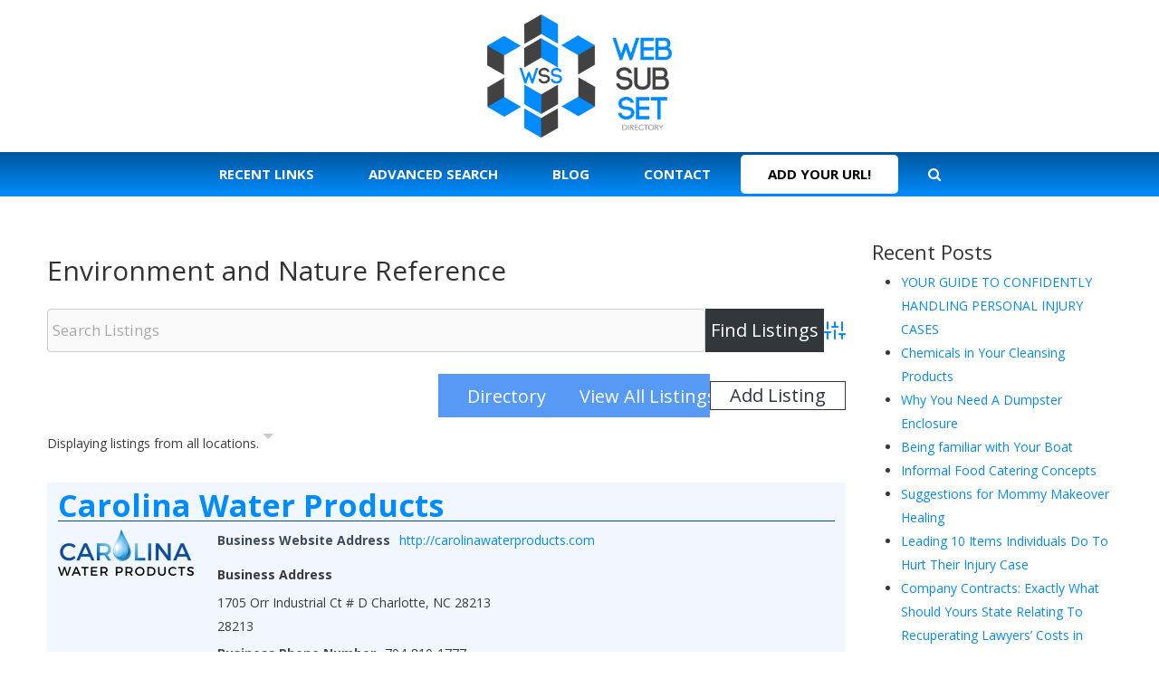

--- FILE ---
content_type: text/html; charset=UTF-8
request_url: https://websubset.net/directory/dir-cat/environment-and-nature-reference/
body_size: 17914
content:
<!DOCTYPE html>
<html lang="en-US" xmlns='http://www.w3.org/1999/xhtml' xmlns:b='http://www.google.com/2005/gml/b' xmlns:data='http://www.google.com/2005/gml/data' xmlns:expr='http://www.google.com/2005/gml/expr'>
<head>
<meta charset="UTF-8">
<meta name="viewport" content="width=device-width, initial-scale=1">
<link rel="profile" href="https://gmpg.org/xfn/11">
<meta name='robots' content='index, follow, max-image-preview:large, max-snippet:-1, max-video-preview:-1' />
<style>img:is([sizes="auto" i], [sizes^="auto," i]) { contain-intrinsic-size: 3000px 1500px }</style>
<title>Environment and Nature Reference Directory Archives - Web Subset</title>
<meta name="description" content="Environment and Nature Reference Directory Archives - Web Subset Directory" />
<link rel="canonical" href="https://websubset.net/directory/dir-cat/environment-and-nature-reference/" />
<meta property="og:locale" content="en_US" />
<meta property="og:type" content="article" />
<meta property="og:title" content="Environment and Nature Reference Directory Archives - Web Subset" />
<meta property="og:description" content="Environment and Nature Reference Directory Archives - Web Subset Directory" />
<meta property="og:url" content="https://websubset.net/directory/dir-cat/environment-and-nature-reference/" />
<meta property="og:site_name" content="Web Subset" />
<meta name="twitter:card" content="summary_large_image" />
<script type="application/ld+json" class="yoast-schema-graph">{"@context":"https://schema.org","@graph":[{"@type":"CollectionPage","@id":"https://websubset.net/directory/dir-cat/environment-and-nature-reference/","url":"https://websubset.net/directory/dir-cat/environment-and-nature-reference/","name":"Environment and Nature Reference Directory Archives - Web Subset","isPartOf":{"@id":"https://websubset.net/#website"},"primaryImageOfPage":{"@id":"https://websubset.net/directory/dir-cat/environment-and-nature-reference/#primaryimage"},"image":{"@id":"https://websubset.net/directory/dir-cat/environment-and-nature-reference/#primaryimage"},"thumbnailUrl":"https://websubset.net/wp-content/uploads/2021/01/cwp_logo.png","description":"Environment and Nature Reference Directory Archives - Web Subset Directory","breadcrumb":{"@id":"https://websubset.net/directory/dir-cat/environment-and-nature-reference/#breadcrumb"},"inLanguage":"en-US"},{"@type":"ImageObject","inLanguage":"en-US","@id":"https://websubset.net/directory/dir-cat/environment-and-nature-reference/#primaryimage","url":"https://websubset.net/wp-content/uploads/2021/01/cwp_logo.png","contentUrl":"https://websubset.net/wp-content/uploads/2021/01/cwp_logo.png","width":452,"height":157,"caption":"cwp_logo"},{"@type":"BreadcrumbList","@id":"https://websubset.net/directory/dir-cat/environment-and-nature-reference/#breadcrumb","itemListElement":[{"@type":"ListItem","position":1,"name":"Home","item":"https://websubset.net/"},{"@type":"ListItem","position":2,"name":"Reference","item":"https://websubset.net/directory/dir-cat/reference/"},{"@type":"ListItem","position":3,"name":"Environment and Nature"}]},{"@type":"WebSite","@id":"https://websubset.net/#website","url":"https://websubset.net/","name":"Web Subset","description":"","publisher":{"@id":"https://websubset.net/#organization"},"potentialAction":[{"@type":"SearchAction","target":{"@type":"EntryPoint","urlTemplate":"https://websubset.net/?s={search_term_string}"},"query-input":{"@type":"PropertyValueSpecification","valueRequired":true,"valueName":"search_term_string"}}],"inLanguage":"en-US"},{"@type":"Organization","@id":"https://websubset.net/#organization","name":"Web SubSet","url":"https://websubset.net/","logo":{"@type":"ImageObject","inLanguage":"en-US","@id":"https://websubset.net/#/schema/logo/image/","url":"https://websubset.net/wp-content/uploads/2016/10/logo.png","contentUrl":"https://websubset.net/wp-content/uploads/2016/10/logo.png","width":332,"height":221,"caption":"Web SubSet"},"image":{"@id":"https://websubset.net/#/schema/logo/image/"}}]}</script>
<link rel='dns-prefetch' href='//www.google.com' />
<link rel="alternate" type="application/rss+xml" title="Home &raquo; Environment and Nature Directory Category Feed" href="https://websubset.net/feed/?post_type=wpbdp_listing&#038;wpbdp_category=environment-and-nature-reference" />
<style id='classic-theme-styles-inline-css'>
/*! This file is auto-generated */
.wp-block-button__link{color:#fff;background-color:#32373c;border-radius:9999px;box-shadow:none;text-decoration:none;padding:calc(.667em + 2px) calc(1.333em + 2px);font-size:1.125em}.wp-block-file__button{background:#32373c;color:#fff;text-decoration:none}
</style>




<link rel="stylesheet" type="text/css" href="//websubset.net/wp-content/cache/wpfc-minified/1fyjf181/6m2re.css" media="all"/>
<style id='global-styles-inline-css'>
:root{--wp--preset--aspect-ratio--square: 1;--wp--preset--aspect-ratio--4-3: 4/3;--wp--preset--aspect-ratio--3-4: 3/4;--wp--preset--aspect-ratio--3-2: 3/2;--wp--preset--aspect-ratio--2-3: 2/3;--wp--preset--aspect-ratio--16-9: 16/9;--wp--preset--aspect-ratio--9-16: 9/16;--wp--preset--color--black: #000000;--wp--preset--color--cyan-bluish-gray: #abb8c3;--wp--preset--color--white: #ffffff;--wp--preset--color--pale-pink: #f78da7;--wp--preset--color--vivid-red: #cf2e2e;--wp--preset--color--luminous-vivid-orange: #ff6900;--wp--preset--color--luminous-vivid-amber: #fcb900;--wp--preset--color--light-green-cyan: #7bdcb5;--wp--preset--color--vivid-green-cyan: #00d084;--wp--preset--color--pale-cyan-blue: #8ed1fc;--wp--preset--color--vivid-cyan-blue: #0693e3;--wp--preset--color--vivid-purple: #9b51e0;--wp--preset--gradient--vivid-cyan-blue-to-vivid-purple: linear-gradient(135deg,rgba(6,147,227,1) 0%,rgb(155,81,224) 100%);--wp--preset--gradient--light-green-cyan-to-vivid-green-cyan: linear-gradient(135deg,rgb(122,220,180) 0%,rgb(0,208,130) 100%);--wp--preset--gradient--luminous-vivid-amber-to-luminous-vivid-orange: linear-gradient(135deg,rgba(252,185,0,1) 0%,rgba(255,105,0,1) 100%);--wp--preset--gradient--luminous-vivid-orange-to-vivid-red: linear-gradient(135deg,rgba(255,105,0,1) 0%,rgb(207,46,46) 100%);--wp--preset--gradient--very-light-gray-to-cyan-bluish-gray: linear-gradient(135deg,rgb(238,238,238) 0%,rgb(169,184,195) 100%);--wp--preset--gradient--cool-to-warm-spectrum: linear-gradient(135deg,rgb(74,234,220) 0%,rgb(151,120,209) 20%,rgb(207,42,186) 40%,rgb(238,44,130) 60%,rgb(251,105,98) 80%,rgb(254,248,76) 100%);--wp--preset--gradient--blush-light-purple: linear-gradient(135deg,rgb(255,206,236) 0%,rgb(152,150,240) 100%);--wp--preset--gradient--blush-bordeaux: linear-gradient(135deg,rgb(254,205,165) 0%,rgb(254,45,45) 50%,rgb(107,0,62) 100%);--wp--preset--gradient--luminous-dusk: linear-gradient(135deg,rgb(255,203,112) 0%,rgb(199,81,192) 50%,rgb(65,88,208) 100%);--wp--preset--gradient--pale-ocean: linear-gradient(135deg,rgb(255,245,203) 0%,rgb(182,227,212) 50%,rgb(51,167,181) 100%);--wp--preset--gradient--electric-grass: linear-gradient(135deg,rgb(202,248,128) 0%,rgb(113,206,126) 100%);--wp--preset--gradient--midnight: linear-gradient(135deg,rgb(2,3,129) 0%,rgb(40,116,252) 100%);--wp--preset--font-size--small: 13px;--wp--preset--font-size--medium: 20px;--wp--preset--font-size--large: 36px;--wp--preset--font-size--x-large: 42px;--wp--preset--spacing--20: 0.44rem;--wp--preset--spacing--30: 0.67rem;--wp--preset--spacing--40: 1rem;--wp--preset--spacing--50: 1.5rem;--wp--preset--spacing--60: 2.25rem;--wp--preset--spacing--70: 3.38rem;--wp--preset--spacing--80: 5.06rem;--wp--preset--shadow--natural: 6px 6px 9px rgba(0, 0, 0, 0.2);--wp--preset--shadow--deep: 12px 12px 50px rgba(0, 0, 0, 0.4);--wp--preset--shadow--sharp: 6px 6px 0px rgba(0, 0, 0, 0.2);--wp--preset--shadow--outlined: 6px 6px 0px -3px rgba(255, 255, 255, 1), 6px 6px rgba(0, 0, 0, 1);--wp--preset--shadow--crisp: 6px 6px 0px rgba(0, 0, 0, 1);}:where(.is-layout-flex){gap: 0.5em;}:where(.is-layout-grid){gap: 0.5em;}body .is-layout-flex{display: flex;}.is-layout-flex{flex-wrap: wrap;align-items: center;}.is-layout-flex > :is(*, div){margin: 0;}body .is-layout-grid{display: grid;}.is-layout-grid > :is(*, div){margin: 0;}:where(.wp-block-columns.is-layout-flex){gap: 2em;}:where(.wp-block-columns.is-layout-grid){gap: 2em;}:where(.wp-block-post-template.is-layout-flex){gap: 1.25em;}:where(.wp-block-post-template.is-layout-grid){gap: 1.25em;}.has-black-color{color: var(--wp--preset--color--black) !important;}.has-cyan-bluish-gray-color{color: var(--wp--preset--color--cyan-bluish-gray) !important;}.has-white-color{color: var(--wp--preset--color--white) !important;}.has-pale-pink-color{color: var(--wp--preset--color--pale-pink) !important;}.has-vivid-red-color{color: var(--wp--preset--color--vivid-red) !important;}.has-luminous-vivid-orange-color{color: var(--wp--preset--color--luminous-vivid-orange) !important;}.has-luminous-vivid-amber-color{color: var(--wp--preset--color--luminous-vivid-amber) !important;}.has-light-green-cyan-color{color: var(--wp--preset--color--light-green-cyan) !important;}.has-vivid-green-cyan-color{color: var(--wp--preset--color--vivid-green-cyan) !important;}.has-pale-cyan-blue-color{color: var(--wp--preset--color--pale-cyan-blue) !important;}.has-vivid-cyan-blue-color{color: var(--wp--preset--color--vivid-cyan-blue) !important;}.has-vivid-purple-color{color: var(--wp--preset--color--vivid-purple) !important;}.has-black-background-color{background-color: var(--wp--preset--color--black) !important;}.has-cyan-bluish-gray-background-color{background-color: var(--wp--preset--color--cyan-bluish-gray) !important;}.has-white-background-color{background-color: var(--wp--preset--color--white) !important;}.has-pale-pink-background-color{background-color: var(--wp--preset--color--pale-pink) !important;}.has-vivid-red-background-color{background-color: var(--wp--preset--color--vivid-red) !important;}.has-luminous-vivid-orange-background-color{background-color: var(--wp--preset--color--luminous-vivid-orange) !important;}.has-luminous-vivid-amber-background-color{background-color: var(--wp--preset--color--luminous-vivid-amber) !important;}.has-light-green-cyan-background-color{background-color: var(--wp--preset--color--light-green-cyan) !important;}.has-vivid-green-cyan-background-color{background-color: var(--wp--preset--color--vivid-green-cyan) !important;}.has-pale-cyan-blue-background-color{background-color: var(--wp--preset--color--pale-cyan-blue) !important;}.has-vivid-cyan-blue-background-color{background-color: var(--wp--preset--color--vivid-cyan-blue) !important;}.has-vivid-purple-background-color{background-color: var(--wp--preset--color--vivid-purple) !important;}.has-black-border-color{border-color: var(--wp--preset--color--black) !important;}.has-cyan-bluish-gray-border-color{border-color: var(--wp--preset--color--cyan-bluish-gray) !important;}.has-white-border-color{border-color: var(--wp--preset--color--white) !important;}.has-pale-pink-border-color{border-color: var(--wp--preset--color--pale-pink) !important;}.has-vivid-red-border-color{border-color: var(--wp--preset--color--vivid-red) !important;}.has-luminous-vivid-orange-border-color{border-color: var(--wp--preset--color--luminous-vivid-orange) !important;}.has-luminous-vivid-amber-border-color{border-color: var(--wp--preset--color--luminous-vivid-amber) !important;}.has-light-green-cyan-border-color{border-color: var(--wp--preset--color--light-green-cyan) !important;}.has-vivid-green-cyan-border-color{border-color: var(--wp--preset--color--vivid-green-cyan) !important;}.has-pale-cyan-blue-border-color{border-color: var(--wp--preset--color--pale-cyan-blue) !important;}.has-vivid-cyan-blue-border-color{border-color: var(--wp--preset--color--vivid-cyan-blue) !important;}.has-vivid-purple-border-color{border-color: var(--wp--preset--color--vivid-purple) !important;}.has-vivid-cyan-blue-to-vivid-purple-gradient-background{background: var(--wp--preset--gradient--vivid-cyan-blue-to-vivid-purple) !important;}.has-light-green-cyan-to-vivid-green-cyan-gradient-background{background: var(--wp--preset--gradient--light-green-cyan-to-vivid-green-cyan) !important;}.has-luminous-vivid-amber-to-luminous-vivid-orange-gradient-background{background: var(--wp--preset--gradient--luminous-vivid-amber-to-luminous-vivid-orange) !important;}.has-luminous-vivid-orange-to-vivid-red-gradient-background{background: var(--wp--preset--gradient--luminous-vivid-orange-to-vivid-red) !important;}.has-very-light-gray-to-cyan-bluish-gray-gradient-background{background: var(--wp--preset--gradient--very-light-gray-to-cyan-bluish-gray) !important;}.has-cool-to-warm-spectrum-gradient-background{background: var(--wp--preset--gradient--cool-to-warm-spectrum) !important;}.has-blush-light-purple-gradient-background{background: var(--wp--preset--gradient--blush-light-purple) !important;}.has-blush-bordeaux-gradient-background{background: var(--wp--preset--gradient--blush-bordeaux) !important;}.has-luminous-dusk-gradient-background{background: var(--wp--preset--gradient--luminous-dusk) !important;}.has-pale-ocean-gradient-background{background: var(--wp--preset--gradient--pale-ocean) !important;}.has-electric-grass-gradient-background{background: var(--wp--preset--gradient--electric-grass) !important;}.has-midnight-gradient-background{background: var(--wp--preset--gradient--midnight) !important;}.has-small-font-size{font-size: var(--wp--preset--font-size--small) !important;}.has-medium-font-size{font-size: var(--wp--preset--font-size--medium) !important;}.has-large-font-size{font-size: var(--wp--preset--font-size--large) !important;}.has-x-large-font-size{font-size: var(--wp--preset--font-size--x-large) !important;}
:where(.wp-block-post-template.is-layout-flex){gap: 1.25em;}:where(.wp-block-post-template.is-layout-grid){gap: 1.25em;}
:where(.wp-block-columns.is-layout-flex){gap: 2em;}:where(.wp-block-columns.is-layout-grid){gap: 2em;}
:root :where(.wp-block-pullquote){font-size: 1.5em;line-height: 1.6;}
</style>








<link rel="stylesheet" type="text/css" href="//websubset.net/wp-content/cache/wpfc-minified/6xy5y9ym/6m2rd.css" media="all"/>
<style id='wpbdp-base-css-inline-css'>
html,body{--bd-main-color:#32373c;--bd-main-color-20:#569AF633;--bd-main-color-8:#569AF614;--bd-thumbnail-width:150px;--bd-thumbnail-height:150px;--bd-button-text-color:#fff;--bd-button-bg-color:#32373c;}
.wpbdp-plan-action input[type=radio]+ label span:before{content:'Select';}.wpbdp-plan-action input[type=radio]:checked + label span:before{content:'Selected';}
</style>



<link rel="stylesheet" type="text/css" href="//websubset.net/wp-content/cache/wpfc-minified/qhaa0jzh/6m2rd.css" media="all"/>
<script src='//websubset.net/wp-content/cache/wpfc-minified/2rnem0o8/6m2re.js' type="text/javascript"></script>


<meta name="google-site-verification" content="yEdFvNxoe-9AIBLMHBsmRGXb774UA8Qljo7GwZ3z7l4" />
<script type='application/ld+json'> 
{
"@context": "http://www.schema.org",
"@type": "WebSite",
"name": "The Web Subset Internet Directory Website",
"alternateName": "WebSubSet",
"url": "https://websubset.net/"
}
</script>
<script async src="https://www.googletagmanager.com/gtag/js?id=G-2NC7TQS961"></script>
<script>
window.dataLayer = window.dataLayer || [];
function gtag(){dataLayer.push(arguments);}
gtag('js', new Date());
gtag('config', 'G-2NC7TQS961');
</script>
<script>
document.addEventListener( 'wpcf7mailsent', function ( event ) {
gtag( 'event', 'wpcf7_submission', {
'event_category': event.detail.contactFormId,
'event_label': event.detail.unitTag
} );
console.log('form sent');
// 	gtag_report_conversion_form();
}, false );
</script>
<meta name="follow.[base64]" content="5WeyM905K9ELYJ4qKSau"/><link href="https://fonts.googleapis.com/css2?family=Open+Sans:wght@400;700&display=swap" rel="stylesheet">
<script>
jQuery(document).ready(function( $ ) {
jQuery(".dropdown-menu li").on('mouseenter mouseleave', function (e) {
if (jQuery('ul', this).length) {
var elm = jQuery('ul:first', this);
var off = elm.offset();
var l = off.left;
var w = elm.width();
var docH = jQuery(".site").height();
var docW = jQuery(".site").width();
var isEntirelyVisible = (l + w <= docW);
if (!isEntirelyVisible) {
jQuery(this).addClass('edge');
} else {
jQuery(this).removeClass('edge');
}
}
});
});
</script>
<style>
.dropdown.edge > ul{
right: 100%;
left: auto !important;
}
</style>
<style>
:root{
--container-width: 1200px;
--fs-text: 14px;
--fw-text: 400;
--lh-text: 1.85714285714286;
--mb-text: 1.6em;
--clr-text: #3a3a3a;
--clr-theme: #0274be;
--clr-link: #008cff;
--clr-linkhover: #3a3a3a;
--heading1-size: 30px ;
--heading2-size: 26px;
--heading3-size: 22px;
--heading4-size: 20px;
--heading5-size: 18px;
--heading6-size: 15px;
--heading-weight: 700 ;
--heading-lh: 1.2em;
}
body{
font-size: var(--fs-text,16px);
font-weight: var(--fw-text,400);
line-height: var(--lh-text,1.85714285714286);
color: var(--clr-text,#666);
}
h1,.h1{
font-size: var(--heading1-size) !important;
}
h2,.h2{
font-size: var(--heading2-size) !important;
}
h3,.h3{
font-size: var(--heading3-size) !important;
}
h4,.h4{
font-size: var(--heading4-size) !important;
}
h5,.h5{
font-size: var(--heading5-size) !important;
}
h6,.h6{
font-size: var(--heading6-size) !important;
}
h1,h2,h3,h4,h5,h6{
font-weight: var(--heading-weight);
line-height: var(--heading-lh);
}
p{
margin-bottom: var(--mb-text,1rem);
}
a{
color: var(--clr-link);
text-decoration:none;
}
.container{
max-width: var(--container-width)!important;
}
.sidebar_case,
.content_case{
max-width: 100%;
width: 100%;
}
@media(min-width: 980px){
.sidebar_case{
max-width: calc(25% - 2.5%);
}
.content_case{
max-width: calc(100% - 25%);
}   
}
</style>		<script>
jQuery(document).ready(function( $ ) {
jQuery('.navbar-nav .menu-item-has-children').on('click',function(e){
jQuery(this).toggleClass('highlighted');
jQuery(this).find('.dropdown-menu').first().toggleClass('show');
e.stopPropagation();
});
jQuery('.dropdown button.dropdown-toggle').on('click',function(e){
jQuery(this).siblings('.dropdown-menu').first().toggleClass('show');
e.stopPropagation();
});
});
</script>
<link rel="icon" href="https://websubset.net/wp-content/uploads/2017/02/cropped-websubset-32x32.png" sizes="32x32" />
<link rel="icon" href="https://websubset.net/wp-content/uploads/2017/02/cropped-websubset-192x192.png" sizes="192x192" />
<link rel="apple-touch-icon" href="https://websubset.net/wp-content/uploads/2017/02/cropped-websubset-180x180.png" />
<meta name="msapplication-TileImage" content="https://websubset.net/wp-content/uploads/2017/02/cropped-websubset-270x270.png" />
<style>
/* slider */
.lom_post_carousel .tns-outer{
position: relative;
transition: background 0.3s, border 0.3s, border-radius 0.3s, box-shadow 0.3s;
}
.lom_post_carousel .tns-controls {
display: flex;
justify-content: space-between;
position: absolute;
width: 100%;
left: 50%;
top: 50%;
transform: translate(-50%,-50%);
pointer-events: none;
}
.lom_post_carousel .tns-controls button {
border-radius: 50%;
text-decoration: none;
display: flex;
padding: 8px 12px 16px;
background-color: rgba(255,255,255,0.8);
color: #000;
font-size: 2em;
border: none;
line-height: .5;
margin: 0 10px;
pointer-events: painted;
}
.lom_post_carousel .tns-controls button:hover{
background-color: rgba(255,255,255,1);
}
.lom_post_carousel .tns-nav {
text-align: center;
position: relative;
}
.lom_post_carousel .tns-nav button{
height: 10px; 
border: none;
border-radius: 50%;
background: #CCC;
}
.lom_post_carousel .tns-nav button + button{
margin-left: .5rem
}
.lom_post_carousel .tns-nav-active{
background: #000 !important;
}
.lom_post_carousel .tns-nav {
margin-bottom: 1rem;
}
.lom_post_carousel iframe,
.lom_post_carousel .wp-embedded-content{
min-height: 200px;
height: 200px;
}
</style>
<style id="wp-custom-css">
body{
font-family: 'Open Sans', sans-serif;
}
.custom-logo{
width: 204px;
padding-top: 1rem;
padding-bottom: 1rem;
}
.navbar-nav > li > a{
text-transform: uppercase;
font-size: 15px !important;
font-weight: 700;
color: #fff !important;
padding-left: 30px !important;
padding-right: 30px !important;
}
.navbar-nav > li > a:hover,
.navbar-nav > li.active > a{
opacity: .8;
}
.navbar-expand-lg .navbar-collapse {
justify-content: center;
}
.navbar-nav > li.mainmenu_add > a{
background: #fff;
color: #000 !important;
margin: 3px;
border-radius: 5px;
}
.navbar-nav > li.mainmenu_add:hover > a{
background: #000 !important;
color: #fff !important;
opacity: 1;
}
.site-info{
background-color: rgba(0, 0, 0, 0.26);
}
.bg-theme,.navbar-expand-lg .navbar-collapse{
background: -moz-linear-gradient(top,rgba(0,86,157,1) 0%,rgba(0,140,255,1) 100%);
background: -webkit-gradient(left top,left bottom,color-stop(0%,rgba(0,86,157,1)),color-stop(100%,rgba(0,140,255,1)));
background: -webkit-linear-gradient(top,rgba(0,86,157,1) 0%,rgba(0,140,255,1) 100%);
background: -o-linear-gradient(top,rgba(0,86,157,1) 0%,rgba(0,140,255,1) 100%);
background: -ms-linear-gradient(top,rgba(0,86,157,1) 0%,rgba(0,140,255,1) 100%);
background: linear-gradient(to bottom,rgba(0,86,157,1) 0%,rgba(0,140,255,1) 100%);
filter: progid:DXImageTransform.Microsoft.gradient(startColorstr='#00569d',endColorstr='#008cff',GradientType=0);
}
/* slider */
.tns-outer{
position: relative;
transition: background 0.3s, border 0.3s, border-radius 0.3s, box-shadow 0.3s;
}
.tns-controls {
display: flex;
justify-content: space-between;
position: absolute;
width: 100%;
left: 50%;
top: 50%;
transform: translate(-50%,-50%);
pointer-events: none;
}
.tns-controls button {
border-radius: 50%;
text-decoration: none;
display: flex;
padding: 8px 12px 16px;
background-color: rgba(255,255,255,0.8);
color: #000;
font-size: 2em;
border: none;
line-height: .5;
margin: 0 10px;
pointer-events: painted;
}
.tns-controls button:hover{
background-color: rgba(255,255,255,1);
}
.tns-nav {
text-align: center;
position: relative;
}
.tns-nav button{
height: 10px;
border: none;
border-radius: 50%;
background: #CCC;
}
.tns-nav button + button{
margin-left: .5rem
}
.tns-nav-active{
background: #000 !important;
}
.tns-slider .title-slider{
font-size: 1.2em;
font-weight: bold;
text-transform: uppercase;
background: rgba(0,0,0,0.7);
padding: .5em;
display: block;
line-height: 1;
color: #fff;
}
.tns-slider .btn-slider{
background: var(--clr-yellow);
font-size: 1em;
border-width: 0px;
border-radius: 30px;
color: var(--clr-accent);
padding: 10px 40px;
font-weight: 500;
transition: all ease-in-out 400ms;
display: inline-block;
margin-top: 1em;
}
.tns-slider .btn-slider:hover{
background: var(--clr-accent);
color: var(--clr-yellow);
}
.content-slider {
position: relative;
top: 100%;
transition: all .8s ease-out;
transition-delay: 400ms;
opacity: 0;
}
.tns-slide-active .content-slider{
top: 0;
opacity: 1;
}
@media(min-width: 980px){
.tns-slider .title-slider{
font-size: 3em;
}
.tns-slider .btn-slider{
background: var(--clr-yellow);
font-size: 1.6em;
}
}
.site-footer {
background: -moz-linear-gradient(top,rgba(0,86,157,1) 0%,rgba(0,140,255,1) 100%);
background: -webkit-gradient(left top,left bottom,color-stop(0%,rgba(0,86,157,1)),color-stop(100%,rgba(0,140,255,1)));
background: -webkit-linear-gradient(top,rgba(0,86,157,1) 0%,rgba(0,140,255,1) 100%);
background: -o-linear-gradient(top,rgba(0,86,157,1) 0%,rgba(0,140,255,1) 100%);
background: -ms-linear-gradient(top,rgba(0,86,157,1) 0%,rgba(0,140,255,1) 100%);
background: linear-gradient(to bottom,rgba(0,86,157,1) 0%,rgba(0,140,255,1) 100%);
filter: progid:DXImageTransform.Microsoft.gradient(startColorstr='#00569d',endColorstr='#008cff',GradientType=0);
}
.site-footer * {
color: #fff;
}
.site-footer a:hover{
color: #fff;
text-decoration: underline;
}
.site-footer ul{
margin-left: 0;
padding-left: 0;
list-style-position: inside;
}
.fa-search::before{
content:"\f002";
font-family: 'fontawesome';
}
.home .wpbdp-categories>li>.children>li:nth-child(n+11) {
display: none;
}
.home .site-main .entry-content > div,
.site-main-bg .site-main > div{
background: #fff;
}
@media(min-width: 980px){
.home .site-main,
.site-main-bg .site-main{
background-image: url("https://websubset.net/wp-content/uploads/2016/10/bg.jpg");
background-position: center center;
background-size: cover;
background-attachment: fixed;
}
.site-main-bg .site-main > div{
padding-left: 2rem;
padding-right: 2rem;
}
.home .site-main > div{
padding-top: 0 !important;
padding-bottom: 0 !important;
}
}
@media(max-width: 979px){
.site-main > .container.py-5.row,
.site-main > .container.py-5.row > div{
padding-left: 0 !important;
padding-right: 0 !important;
}
}
.home .site-main h1{
text-align: center;
font-weight: 400;
padding-bottom: 1.5rem;
}
.wpbdp-main-box input[type=submit],
.wpbdp-main-links a,
.wpbdp-region-selector-inner input[type=submit],
.wpbdp-submit,
.wpbdp-button,
.wpcf7-submit{
color: #fff !important;
padding: .3rem !important;
text-align: center;
background: #569AF6 !important;
border: solid 1px #569AF6 !important;
}
@media(min-width: 980px){
.wpbdp-main-links a,
.wpbdp-submit,
.wpbdp-button,
.wpcf7-submit{
width: 100%;
max-width: 150px;
}	
}
.wpbdp-main-box input[type=text],
.wpbdp-region-selector-inner select,
#wpbdp-search-form .field > input[type=text],
#wpbdp-search-form select,
.wpcf7-text,
.wpcf7-textarea,
.wpcf7-email,
.wpcf7-quiz{
background: #FAFAFA !important;
border: solid 1px #ccc !important;
padding: .3rem !important;
}
.bg-img {
background-image: url("https://websubset.net/wp-content/uploads/2016/10/bg2.jpg");
background-position: top left;
background-repeat: no-repeat;
background-size: cover;
}
.listing--item .wp-post-image {
width: 140px;
}
blockquote {
color: #000000;
margin: 1.5em 1em 1.5em 3em;
font-size: 1.1em;
line-height: inherit;
position: relative;
font-style: italic;
border-left: 5px solid rgba(0,0,0,.05);
padding: 1rem;
}
.box-shadow + .box-shadow{
margin-top: 1rem;
padding-top: 1rem;
border-top: solid 2px #000
}
.single-post .site-main{
padding-top: 3em;
padding-bottom: 3em;
}
.pum-content input[type=text]{
background: transparent!important;
border: none;
border-bottom: solid #fff 1px;
text-align: center;
font-size: 50px;
color: #fff;
}
.pum-content .btn-search{
display: none;
}
.pum-close.popmake-close{
color: #fff !important;
} 
.listing__case{
padding: 0;
}
@media(max-width: 980px){
.listing--item *{
font-size: 13px;
}
.navbar-nav .btn-search{
display: none;
}
}
body:not(.home).business-directory .site-main > article{
max-width: var(--container-width);
width: 100%;
margin: auto;
padding-top: 3em;
padding-bottom: 3em;
}
.hvr-highlight a,
.listing--item img,
.tns-carousel-sponsor img{
position: relative;
display: inline-block;
transition: .2s;
}
.listing--item img{
padding-bottom: 1rem;
}
.listing--item:hover img,
.tns-carousel-sponsor img:hover{
box-shadow: 0 0 10px;
}
.hvr-highlight:hover a{
text-shadow: 0px 0px 5px #ccc;
color: #0a58ca !important;
transform: scale(1.035)
}
.page .site-main h1{
margin-bottom: 2rem;
font-weight: 400;
}
.lom_post_carousel_content :is(h3,h2){
font-weight: 400;
}
.mobile_menu{
display: inline-block;
}
h3,
.post .entry-content h3,
.site-main h1,
h2 a{
color: #333;
font-weight: 400;
}
.wpbdp-listing .listing-details {
margin-left: 160px;
padding: 0 1rem;
}
.desktop_menu {
z-index: 999;
}
@media(max-width: 1100px) {
.navbar-nav .dropdown>a {
pointer-events: none !important;
}
.navbar-nav .dropdown.highlighted>a {
pointer-events: painted !important;
}
}
/* Landscape */
@media only screen and (min-device-width: 768px) and (max-device-width: 1100px) and (orientation: landscape) and (-webkit-min-device-pixel-ratio: 1) {
.navbar-nav .dropdown>a {
pointer-events: none !important;
}
.navbar-nav .dropdown.highlighted>a {
pointer-events: painted !important;
}
}
.listing-actions.cf{
margin: 1rem 0;
text-align: right;
}
.claim-listing-link,
.claim-listing-link:hover,
.edit-listing,
.edit-listing:hover{
color:#fff;
}		</style>
</head>
<body class="archive tax-wpbdp_category term-environment-and-nature-reference term-2435 wp-custom-logo wp-theme-lom-2021 wp-child-theme-lom-child sfsi_actvite_theme_default hfeed wpbdp-with-button-styles business-directory wpbdp-view-show_category wpbdp-wp-theme-lom-child wpbdp-wp-theme-lom-2021 wpbdp-view-taxonomy wpbdp-theme-default">
<div id="page" class="site">
<a class="skip-link screen-reader-text sr-only" href="#primary">Skip to content</a>
<header id="masthead" class="site-header w-100">
<div class="container row px-1 text-center">
<div class="col-lg-12"><a href="https://websubset.net/" class="custom-logo-link" rel="home"><img loading="lazy" decoding="async" width="332" height="221" src="https://websubset.net/wp-content/uploads/2016/10/logo.png" class="custom-logo" alt="logo" srcset="https://websubset.net/wp-content/uploads/2016/10/logo.png 332w, https://websubset.net/wp-content/uploads/2016/10/logo-300x200.png 300w, https://websubset.net/wp-content/uploads/2016/10/logo-150x100.png 150w" sizes="auto, (max-width: 332px) 100vw, 332px" /></a></div>
</div>
<div class="bg-theme d-block d-lg-none">
<div class="container row px-1">
<div class="col-lg-12 text-center d-flex justify-content-center align-items-center text-white"><span class="px-2">Select Page</span> <nav id="site-navigation" class="navbar-expand-lg navbar-light mobile_menu">
<button class="navbar-toggler bg-light m-auto" type="button" data-bs-toggle="collapse" data-bs-target="#navbarSupportedContent" aria-controls="navbarSupportedContent" aria-expanded="false" aria-label="Toggle navigation">
<span class="navbar-toggler-icon-svg"><span></span><span></span><span></span></span>
</button>
</nav>
<span id="menu-item-12480" class="btn-search menu-item menu-item-type-custom menu-item-object-custom menu-item-12480 nav-item pum-trigger" style="cursor: pointer;"><a href="#" class="nav-link"><i class="fa fa-search"></i></a></span></div>
</div>
</div>
<div class="bg-theme">
<div class="container row px-1">
<div class="col-lg-12"><nav id="site-navigation" class="navbar-expand-lg navbar-light desktop_menu">
<div id="navbarSupportedContent" class="collapse navbar-collapse flex-grow-0"><ul id="menu-main" class="navbar-nav"><li id="menu-item-86" class="menu-item menu-item-type-custom menu-item-object-custom menu-item-86 nav-item"><a href="/recent-links/?wpbdp_sort=-field-date" class="nav-link">Recent Links</a></li>
<li id="menu-item-88" class="menu-item menu-item-type-custom menu-item-object-custom menu-item-88 nav-item"><a href="/directory/?wpbdp_view=search" class="nav-link">Advanced Search</a></li>
<li id="menu-item-1775" class="menu-item menu-item-type-post_type menu-item-object-page menu-item-1775 nav-item"><a href="https://websubset.net/blog/" class="nav-link">Blog</a></li>
<li id="menu-item-84" class="menu-item menu-item-type-post_type menu-item-object-page menu-item-84 nav-item"><a href="https://websubset.net/contact/" class="nav-link">Contact</a></li>
<li id="menu-item-87" class="mainmenu_add menu-item menu-item-type-custom menu-item-object-custom menu-item-87 nav-item"><a href="/directory/?wpbdp_view=submit_listing" class="nav-link">ADD YOUR URL!</a></li>
<li id="menu-item-12480" class="btn-search menu-item menu-item-type-custom menu-item-object-custom menu-item-12480 nav-item"><a href="#" class="nav-link"><i class="fa fa-search"></i></a></li>
</ul></div></nav></div>
</div>
</div>
</header>
<main id="primary page" class="site-main">
<div class="container py-5">
<div class="site-content-sidebar d-flex flex-wrap right">
<div class="content_case">
<h1 class="title py-3 inside-lom_entry_content_before">Environment and Nature Reference</h1>					
<article id="post-11098" class="post-11098 wpbdp_listing type-wpbdp_listing status-publish has-post-thumbnail hentry wpbdp_category-business-economy wpbdp_category-business-resources wpbdp_category-chemical-services-and-supplies wpbdp_category-home-services-commercial-plumbing wpbdp_category-home-repair-commercial-plumbing wpbdp_category-consultancy wpbdp_category-consumer-products-and-services wpbdp_category-environment-and-nature-reference wpbdp_category-environmental-health wpbdp_category-general-health wpbdp_category-health-reference wpbdp_category-health wpbdp_category-health-shopping wpbdp_category-home-and-garden-shopping wpbdp_category-home-repair wpbdp_category-home-services wpbdp_category-hydrology wpbdp_category-hygiene wpbdp_category-industrial-equipment wpbdp_category-home-services-plumbing wpbdp_category-home-repair-plumbing wpbdp_category-professional-supplies-and-services wpbdp_category-public-health-and-safety wpbdp_category-real-estate-property wpbdp_category-reference wpbdp_category-home-repair-residential-plumbing wpbdp_category-home-services-residential-plumbing wpbdp_category-retail-equipment wpbdp_category-science-technology wpbdp_category-services wpbdp_category-shopping wpbdp_tag-air-purification wpbdp_tag-cleanstart wpbdp_tag-rainsoft wpbdp_tag-water-filtration wpbdp_tag-water-purification wpbdp_tag-water-systems wpbdp_tag-water-testing wpbdm-region-charlotte wpbdm-region-north-america wpbdm-region-north-carolina wpbdm-region-usa">
<div class="entry-content">
<div id="wpbdp-page-category" class="wpbdp-page wpbdp-page-category " data-breakpoints='{"small": [0,560], "medium": [560,780], "large": [780,999999]}' data-breakpoints-class-prefix="wpbdp-page">
<div id="wpbdp-main-box" class="wpbdp-main-box" data-breakpoints='{"tiny": [0,360], "small": [360,560], "medium": [560,710], "large": [710,999999]}' data-breakpoints-class-prefix="wpbdp-main-box">
<div class="main-fields box-row cols-2">
<form action="https://websubset.net/directory/?wpbdp_view=search" method="get">
<input type="hidden" name="wpbdp_view" value="search" />
<div class="box-col search-fields">
<div class="box-row cols-1">
<div class="box-col main-input">
<label for="wpbdp-main-box-keyword-field" style="display:none;">Keywords:</label>
<input type="text" id="wpbdp-main-box-keyword-field" title="Quick search keywords" class="keywords-field" name="kw" placeholder="Search Listings" />
</div>
</div>
</div>
<div class="box-col submit-btn">
<input type="submit" value="Find Listings" class="button wpbdp-button"/>
<a class="wpbdp-advanced-search-link" title="Advanced Search" href="https://websubset.net/directory/?wpbdp_view=search">
<svg xmlns="http://www.w3.org/2000/svg" aria-hidden="true" width="24" height="24" fill="none" viewBox="0 0 24 24">
<path stroke="currentColor" stroke-linecap="round" stroke-linejoin="round" stroke-width="2" d="M4 21v-7m0-4V3m8 18v-9m0-4V3m8 18v-5m0-4V3M1 14h6m2-6h6m2 8h6"/>
</svg>
<span class="wpbdp-sr-only">Advanced Search</span>
</a>
</div>
</form>
</div>
<div class="box-row separator"></div>
<div class="box-row"><div class="wpbdp-main-links-container" data-breakpoints='{"tiny": [0,360], "small": [360,560], "medium": [560,710], "large": [710,999999]}' data-breakpoints-class-prefix="wpbdp-main-links"><div class="wpbdp-main-links wpbdp-main-links-3-buttons"><a href="https://websubset.net/directory/" id="wpbdp-bar-show-directory-button" class="wpbdp-link">Directory</a> <a href="https://websubset.net/directory/?wpbdp_view=all_listings" id="wpbdp-bar-view-listings-button" class="wpbdp-link">View All Listings</a> <a href="https://websubset.net/directory/?wpbdp_view=submit_listing" id="wpbdp-bar-submit-listing-button" class="button wpbdp-button wpbdp-button-secondary">Add Listing</a></div></div></div>
</div>
<div class="wpbdp-region-selector cf">
<form action="https://websubset.net/index.php?bd-module=wpbdp-regions&bd-action=set-location" method="post">
<input type="hidden" name="redirect" value="" />
<input type="hidden" name="origin" value="YWN0aW9uPXNob3dfY2F0ZWdvcnkmcmVmZXJlcj0lMkZkaXJlY3RvcnklMkZkaXItY2F0JTJGZW52aXJvbm1lbnQtYW5kLW5hdHVyZS1yZWZlcmVuY2UlMkY=" />
<input type="hidden" name="category_id" value="2435" />
<p class="legend">
Displaying listings from all locations.            <a href="#" class="js-handler bd-caret" title="Hide or show"><span></span></a>
</p>
<div class="wpbdp-region-selector-inner" data-collapsible="true" data-collapsible-default-mode="closed">
<div class="wpbdp-hide-on-mobile">
<p>
Use the fields below to filter listings for a particular country, city, or state.  Start by selecting the top most region, the other fields will be automatically updated to show available locations.            </p>
<p>
Use the Clear Filter button if you want to start over.            </p>
</div>
<div class="wpbdp-form-field wpbdp-form-field-id-19 wpbdp-form-field-type-select wpbdp-form-field-label-country wpbdp-form-field-association-region wpbdp-form-field-in-page wpbdp-region-field" data-region-level="2" data-display-context="page" ><div class="wpbdp-form-field-label"><label for="wpbdp-field-19">Country</label></div><div class="wpbdp-form-field-html wpbdp-form-field-inner"><select id="wpbdp-field-19" name="listingfields[19]"  class="inselect " ><option value="">Select a Region</option><option value="1643" class="wpbdp-inner-field-option wpbdp-inner-field-option-usa_9" data-url="/directory/dir-cat/environment-and-nature-reference/region/usa" >USA (9)</option></select></div></div>                            <div class="wpbdp-form-field wpbdp-form-field-id-20 wpbdp-form-field-type-select wpbdp-form-field-label-state wpbdp-form-field-association-region wpbdp-form-field-in-page wpbdp-region-field" data-region-level="3" data-display-context="page" ><div class="wpbdp-form-field-label"><label for="wpbdp-field-20">State</label></div><div class="wpbdp-form-field-html wpbdp-form-field-inner"><select id="wpbdp-field-20" name="listingfields[20]"  class="inselect " ><option value="" class="wpbdp-inner-field-option wpbdp-inner-field-option-no_regions_available" data-url="" >No Regions available</option></select></div></div>                            <div class="wpbdp-form-field wpbdp-form-field-id-28 wpbdp-form-field-type-select wpbdp-form-field-label-city wpbdp-form-field-association-region wpbdp-form-field-in-page wpbdp-region-field" data-region-level="4" data-display-context="page" ><div class="wpbdp-form-field-label"><label for="wpbdp-field-28">City</label></div><div class="wpbdp-form-field-html wpbdp-form-field-inner"><select id="wpbdp-field-28" name="listingfields[28]"  class="inselect " ><option value="" class="wpbdp-inner-field-option wpbdp-inner-field-option-no_regions_available" data-url="" >No Regions available</option></select></div></div>            
<div class="form-submit">
<input type="submit" value="Clear Filter" name="clear-location" class="button" />
<input type="submit" value="Set Filter" name="set-location" class="button" disabled="disabled" style="display: none;" />
</div>
</div>
</form>
</div>
<div id="wpbdp-listings-list" class="listings wpbdp-listings-list list wpbdp-grid ">
<div id="wpbdp-listing-11098" class="wpbdp-listing-11098 wpbdp-listing excerpt wpbdp-excerpt wpbdp-listing-excerpt wpbdp-listing-plan-id-3 wpbdp-listing-plan-featured_listing_web_subset sticky wpbdp-listing-is-sticky wpbdp-has-ribbon wpbdp-listing-category-id-824 wpbdp-listing-category-id-882 wpbdp-listing-category-id-887 wpbdp-listing-category-id-2560 wpbdp-listing-category-id-2563 wpbdp-listing-category-id-889 wpbdp-listing-category-id-1046 wpbdp-listing-category-id-2435 wpbdp-listing-category-id-1052 wpbdp-listing-category-id-1055 wpbdp-listing-category-id-1216 wpbdp-listing-category-id-828 wpbdp-listing-category-id-2442 wpbdp-listing-category-id-1217 wpbdp-listing-category-id-2396 wpbdp-listing-category-id-2395 wpbdp-listing-category-id-2373 wpbdp-listing-category-id-1060 wpbdp-listing-category-id-899 wpbdp-listing-category-id-2561 wpbdp-listing-category-id-2564 wpbdp-listing-category-id-1076 wpbdp-listing-category-id-1077 wpbdp-listing-category-id-908 wpbdp-listing-category-id-2423 wpbdp-listing-category-id-2565 wpbdp-listing-category-id-2562 wpbdp-listing-category-id-909 wpbdp-listing-category-id-2358 wpbdp-listing-category-id-911 wpbdp-listing-category-id-833 even" data-breakpoints='{"medium": [560,780], "large": [780,999999]}' data-breakpoints-class-prefix="wpbdp-listing-excerpt">
<div class="listing-title">
<h3><a href="https://websubset.net/directory/carolina-water-products/" target="_self" >Carolina Water Products</a></h3>
</div>
<div class="excerpt-content wpbdp-hide-title">
<div class="listing-thumbnail"><a href="https://websubset.net/directory/carolina-water-products/" target="_self" class="" title="" ><img width="150" height="52" src="https://websubset.net/wp-content/uploads/2021/01/cwp_logo-150x52.png" class="attachment-wpbdp-thumb wpbdmthumbs wpbdp-excerpt-thumbnail wpbdp-thumbnail" alt="Carolina Water Products" title="Carolina Water Products" decoding="async" srcset="https://websubset.net/wp-content/uploads/2021/01/cwp_logo-150x52.png 150w, https://websubset.net/wp-content/uploads/2021/01/cwp_logo-300x104.png 300w, https://websubset.net/wp-content/uploads/2021/01/cwp_logo.png 452w" sizes="(max-width: 150px) 100vw, 150px" /></a></div>
<div class="listing-details">
<div class="wpbdp-field-display wpbdp-field wpbdp-field-value field-display field-value wpbdp-field-business_name wpbdp-field-title wpbdp-field-type-textfield wpbdp-field-association-title  " ><span class="field-label">Business Name</span> <div class="value"><a href="https://websubset.net/directory/carolina-water-products/" target="_self" >Carolina Water Products</a></div></div>								<div class="wpbdp-field-display wpbdp-field wpbdp-field-value field-display field-value wpbdp-field-business_website_address wpbdp-field-meta wpbdp-field-type-url wpbdp-field-association-meta  " ><span class="field-label">Business Website Address</span> <div class="value"><a href="http://carolinawaterproducts.com" rel="" target="_self" title="http://carolinawaterproducts.com">http://carolinawaterproducts.com</a></div></div>							<div class="address-info wpbdp-field-display wpbdp-field wpbdp-field-value">
<span class="field-label address-label">Business Address</span> 			<div>1705 Orr Industrial Ct # D Charlotte, NC 28213<br /> 28213</div>
</div>
<div class="wpbdp-field-display wpbdp-field wpbdp-field-value field-display field-value wpbdp-field-business_phone_number wpbdp-field-meta wpbdp-field-type-textfield wpbdp-field-association-meta  " ><span class="field-label">Business Phone Number</span> <div class="value">704-810-1777</div></div>																								<div class="wpbdp-field-display wpbdp-field wpbdp-field-value field-display field-value wpbdp-field-long_business_description wpbdp-field-content wpbdp-field-type-textarea wpbdp-field-association-content  " ><span class="field-label">Long Business Description</span> <div class="value"><p>We are committed to servicing the Charlotte, NC area for all its water testing, softening and filtration needs. As a proud member of the Charlotte community, our team is dedicated to providing top-notch service at affordable rates throughout the community. Our air purification installation also extends beyond the city of Charlotte into the neighboring communities. Charlotte water testing and filtration is just a phone call away as our team is waiting to help you.</p>
</div></div>								<div class="wpbdp-field-display wpbdp-field wpbdp-field-value field-display field-value wpbdp-field-business_tags wpbdp-field-tags wpbdp-field-type-textfield wpbdp-field-association-tags  " ><span class="field-label">Business Tags</span> <div class="value"><a href="https://websubset.net/directory/dir-tag/air-purification/" rel="tag">Air Purification</a>, <a href="https://websubset.net/directory/dir-tag/cleanstart/" rel="tag">Cleanstart</a>, <a href="https://websubset.net/directory/dir-tag/rainsoft/" rel="tag">Rainsoft</a>, <a href="https://websubset.net/directory/dir-tag/water-filtration/" rel="tag">Water Filtration</a>, <a href="https://websubset.net/directory/dir-tag/water-purification/" rel="tag">Water Purification</a>, <a href="https://websubset.net/directory/dir-tag/water-systems/" rel="tag">Water Systems</a>, <a href="https://websubset.net/directory/dir-tag/water-testing/" rel="tag">Water Testing</a></div></div>								<div class="wpbdp-field-display wpbdp-field wpbdp-field-value field-display field-value wpbdp-field-business_genre wpbdp-field-category wpbdp-field-type-multiselect wpbdp-field-association-category  " ><span class="field-label">Business Genre</span> <div class="value"><a href="https://websubset.net/directory/dir-cat/business-economy/" rel="tag">Business &amp; Economy</a>, <a href="https://websubset.net/directory/dir-cat/business-resources/" rel="tag">Business Resources</a>, <a href="https://websubset.net/directory/dir-cat/chemical-services-and-supplies/" rel="tag">Chemical Services and Supplies</a>, <a href="https://websubset.net/directory/dir-cat/home-services-commercial-plumbing/" rel="tag">Commercial Plumbing</a>, <a href="https://websubset.net/directory/dir-cat/home-repair-commercial-plumbing/" rel="tag">Commercial Plumbing</a>, <a href="https://websubset.net/directory/dir-cat/consultancy/" rel="tag">Consultancy</a>, <a href="https://websubset.net/directory/dir-cat/consumer-products-and-services/" rel="tag">Consumer Products and Services</a>, <a href="https://websubset.net/directory/dir-cat/environment-and-nature-reference/" rel="tag">Environment and Nature</a>, <a href="https://websubset.net/directory/dir-cat/environmental-health/" rel="tag">Environmental Health</a>, <a href="https://websubset.net/directory/dir-cat/general-health/" rel="tag">General Health</a>, <a href="https://websubset.net/directory/dir-cat/health-reference/" rel="tag">Health</a>, <a href="https://websubset.net/directory/dir-cat/health/" rel="tag">Health</a>, <a href="https://websubset.net/directory/dir-cat/health-shopping/" rel="tag">Health</a>, <a href="https://websubset.net/directory/dir-cat/home-and-garden-shopping/" rel="tag">Home and Garden</a>, <a href="https://websubset.net/directory/dir-cat/home-repair/" rel="tag">Home Repair</a>, <a href="https://websubset.net/directory/dir-cat/home-services/" rel="tag">Home Services</a>, <a href="https://websubset.net/directory/dir-cat/hydrology/" rel="tag">Hydrology</a>, <a href="https://websubset.net/directory/dir-cat/hygiene/" rel="tag">Hygiene</a>, <a href="https://websubset.net/directory/dir-cat/industrial-equipment/" rel="tag">Industrial Equipment</a>, <a href="https://websubset.net/directory/dir-cat/home-services-plumbing/" rel="tag">Plumbing</a>, <a href="https://websubset.net/directory/dir-cat/home-repair-plumbing/" rel="tag">Plumbing</a>, <a href="https://websubset.net/directory/dir-cat/professional-supplies-and-services/" rel="tag">Professional Supplies and Services</a>, <a href="https://websubset.net/directory/dir-cat/public-health-and-safety/" rel="tag">Public Health and Safety</a>, <a href="https://websubset.net/directory/dir-cat/real-estate-property/" rel="tag">Real Estate &amp; Property</a>, <a href="https://websubset.net/directory/dir-cat/reference/" rel="tag">Reference</a>, <a href="https://websubset.net/directory/dir-cat/home-repair-residential-plumbing/" rel="tag">Residential Plumbing</a>, <a href="https://websubset.net/directory/dir-cat/home-services-residential-plumbing/" rel="tag">Residential Plumbing</a>, <a href="https://websubset.net/directory/dir-cat/retail-equipment/" rel="tag">Retail Equipment</a>, <a href="https://websubset.net/directory/dir-cat/science-technology/" rel="tag">Science &amp; Technology</a>, <a href="https://websubset.net/directory/dir-cat/services/" rel="tag">Services</a>, <a href="https://websubset.net/directory/dir-cat/shopping/" rel="tag">Shopping</a></div></div>								<div class="wpbdp-field-display wpbdp-field wpbdp-field-value field-display field-value wpbdp-field-country wpbdp-field-region wpbdp-field-type-select wpbdp-field-association-region  " ><span class="field-label">Country</span> <div class="value">USA</div></div>								<div class="wpbdp-field-display wpbdp-field wpbdp-field-value field-display field-value wpbdp-field-state wpbdp-field-region wpbdp-field-type-select wpbdp-field-association-region  " ><span class="field-label">State</span> <div class="value">North Carolina</div></div>								<div class="wpbdp-field-display wpbdp-field wpbdp-field-value field-display field-value wpbdp-field-city wpbdp-field-region wpbdp-field-type-select wpbdp-field-association-region  " ><span class="field-label">City</span> <div class="value">Charlotte</div></div>			
</div>
</div>
</div>
<div id="wpbdp-listing-11099" class="wpbdp-listing-11099 wpbdp-listing excerpt wpbdp-excerpt wpbdp-listing-excerpt wpbdp-listing-plan-id-3 wpbdp-listing-plan-featured_listing_web_subset sticky wpbdp-listing-is-sticky wpbdp-has-ribbon wpbdp-listing-category-id-824 wpbdp-listing-category-id-882 wpbdp-listing-category-id-887 wpbdp-listing-category-id-2560 wpbdp-listing-category-id-2563 wpbdp-listing-category-id-889 wpbdp-listing-category-id-1046 wpbdp-listing-category-id-2435 wpbdp-listing-category-id-1052 wpbdp-listing-category-id-1055 wpbdp-listing-category-id-1216 wpbdp-listing-category-id-828 wpbdp-listing-category-id-2442 wpbdp-listing-category-id-1217 wpbdp-listing-category-id-2396 wpbdp-listing-category-id-2395 wpbdp-listing-category-id-2373 wpbdp-listing-category-id-1060 wpbdp-listing-category-id-899 wpbdp-listing-category-id-2561 wpbdp-listing-category-id-2564 wpbdp-listing-category-id-1076 wpbdp-listing-category-id-1077 wpbdp-listing-category-id-908 wpbdp-listing-category-id-2423 wpbdp-listing-category-id-2565 wpbdp-listing-category-id-2562 wpbdp-listing-category-id-909 wpbdp-listing-category-id-2358 wpbdp-listing-category-id-911 wpbdp-listing-category-id-833 odd" data-breakpoints='{"medium": [560,780], "large": [780,999999]}' data-breakpoints-class-prefix="wpbdp-listing-excerpt">
<div class="listing-title">
<h3><a href="https://websubset.net/directory/carolina-water-products-2/" target="_self" >Carolina Water Products</a></h3>
</div>
<div class="excerpt-content wpbdp-hide-title">
<div class="listing-thumbnail"><a href="https://websubset.net/directory/carolina-water-products-2/" target="_self" class="" title="" ><img width="150" height="52" src="https://websubset.net/wp-content/uploads/2021/01/cwp_logo-150x52.png" class="attachment-wpbdp-thumb wpbdmthumbs wpbdp-excerpt-thumbnail wpbdp-thumbnail" alt="Carolina Water Products" title="Carolina Water Products" decoding="async" srcset="https://websubset.net/wp-content/uploads/2021/01/cwp_logo-150x52.png 150w, https://websubset.net/wp-content/uploads/2021/01/cwp_logo-300x104.png 300w, https://websubset.net/wp-content/uploads/2021/01/cwp_logo.png 452w" sizes="(max-width: 150px) 100vw, 150px" /></a></div>
<div class="listing-details">
<div class="wpbdp-field-display wpbdp-field wpbdp-field-value field-display field-value wpbdp-field-business_name wpbdp-field-title wpbdp-field-type-textfield wpbdp-field-association-title  " ><span class="field-label">Business Name</span> <div class="value"><a href="https://websubset.net/directory/carolina-water-products-2/" target="_self" >Carolina Water Products</a></div></div>								<div class="wpbdp-field-display wpbdp-field wpbdp-field-value field-display field-value wpbdp-field-business_website_address wpbdp-field-meta wpbdp-field-type-url wpbdp-field-association-meta  " ><span class="field-label">Business Website Address</span> <div class="value"><a href="http://carolinawaterproducts.com/services/" rel="" target="_self" title="http://carolinawaterproducts.com/services/">http://carolinawaterproducts.com/services/</a></div></div>							<div class="address-info wpbdp-field-display wpbdp-field wpbdp-field-value">
<span class="field-label address-label">Business Address</span> 			<div>1705 Orr Industrial Ct # D Charlotte, NC 28213<br /> 28213</div>
</div>
<div class="wpbdp-field-display wpbdp-field wpbdp-field-value field-display field-value wpbdp-field-business_phone_number wpbdp-field-meta wpbdp-field-type-textfield wpbdp-field-association-meta  " ><span class="field-label">Business Phone Number</span> <div class="value">704-810-1777</div></div>																								<div class="wpbdp-field-display wpbdp-field wpbdp-field-value field-display field-value wpbdp-field-long_business_description wpbdp-field-content wpbdp-field-type-textarea wpbdp-field-association-content  " ><span class="field-label">Long Business Description</span> <div class="value"><p>We are committed to servicing the Charlotte, NC area for all its water testing, softening and filtration needs. As a proud member of the Charlotte community, our team is dedicated to providing top-notch service at affordable rates throughout the community. Our air purification installation also extends beyond the city of Charlotte into the neighboring communities. Charlotte water testing and filtration is just a phone call away as our team is waiting to help you.</p>
</div></div>								<div class="wpbdp-field-display wpbdp-field wpbdp-field-value field-display field-value wpbdp-field-business_tags wpbdp-field-tags wpbdp-field-type-textfield wpbdp-field-association-tags  " ><span class="field-label">Business Tags</span> <div class="value"><a href="https://websubset.net/directory/dir-tag/air-purification/" rel="tag">Air Purification</a>, <a href="https://websubset.net/directory/dir-tag/cleanstart/" rel="tag">Cleanstart</a>, <a href="https://websubset.net/directory/dir-tag/rainsoft/" rel="tag">Rainsoft</a>, <a href="https://websubset.net/directory/dir-tag/water-filtration/" rel="tag">Water Filtration</a>, <a href="https://websubset.net/directory/dir-tag/water-purification/" rel="tag">Water Purification</a>, <a href="https://websubset.net/directory/dir-tag/water-systems/" rel="tag">Water Systems</a>, <a href="https://websubset.net/directory/dir-tag/water-testing/" rel="tag">Water Testing</a></div></div>								<div class="wpbdp-field-display wpbdp-field wpbdp-field-value field-display field-value wpbdp-field-business_genre wpbdp-field-category wpbdp-field-type-multiselect wpbdp-field-association-category  " ><span class="field-label">Business Genre</span> <div class="value"><a href="https://websubset.net/directory/dir-cat/business-economy/" rel="tag">Business &amp; Economy</a>, <a href="https://websubset.net/directory/dir-cat/business-resources/" rel="tag">Business Resources</a>, <a href="https://websubset.net/directory/dir-cat/chemical-services-and-supplies/" rel="tag">Chemical Services and Supplies</a>, <a href="https://websubset.net/directory/dir-cat/home-services-commercial-plumbing/" rel="tag">Commercial Plumbing</a>, <a href="https://websubset.net/directory/dir-cat/home-repair-commercial-plumbing/" rel="tag">Commercial Plumbing</a>, <a href="https://websubset.net/directory/dir-cat/consultancy/" rel="tag">Consultancy</a>, <a href="https://websubset.net/directory/dir-cat/consumer-products-and-services/" rel="tag">Consumer Products and Services</a>, <a href="https://websubset.net/directory/dir-cat/environment-and-nature-reference/" rel="tag">Environment and Nature</a>, <a href="https://websubset.net/directory/dir-cat/environmental-health/" rel="tag">Environmental Health</a>, <a href="https://websubset.net/directory/dir-cat/general-health/" rel="tag">General Health</a>, <a href="https://websubset.net/directory/dir-cat/health-shopping/" rel="tag">Health</a>, <a href="https://websubset.net/directory/dir-cat/health-reference/" rel="tag">Health</a>, <a href="https://websubset.net/directory/dir-cat/health/" rel="tag">Health</a>, <a href="https://websubset.net/directory/dir-cat/home-and-garden-shopping/" rel="tag">Home and Garden</a>, <a href="https://websubset.net/directory/dir-cat/home-repair/" rel="tag">Home Repair</a>, <a href="https://websubset.net/directory/dir-cat/home-services/" rel="tag">Home Services</a>, <a href="https://websubset.net/directory/dir-cat/hydrology/" rel="tag">Hydrology</a>, <a href="https://websubset.net/directory/dir-cat/hygiene/" rel="tag">Hygiene</a>, <a href="https://websubset.net/directory/dir-cat/industrial-equipment/" rel="tag">Industrial Equipment</a>, <a href="https://websubset.net/directory/dir-cat/home-repair-plumbing/" rel="tag">Plumbing</a>, <a href="https://websubset.net/directory/dir-cat/home-services-plumbing/" rel="tag">Plumbing</a>, <a href="https://websubset.net/directory/dir-cat/professional-supplies-and-services/" rel="tag">Professional Supplies and Services</a>, <a href="https://websubset.net/directory/dir-cat/public-health-and-safety/" rel="tag">Public Health and Safety</a>, <a href="https://websubset.net/directory/dir-cat/real-estate-property/" rel="tag">Real Estate &amp; Property</a>, <a href="https://websubset.net/directory/dir-cat/reference/" rel="tag">Reference</a>, <a href="https://websubset.net/directory/dir-cat/home-services-residential-plumbing/" rel="tag">Residential Plumbing</a>, <a href="https://websubset.net/directory/dir-cat/home-repair-residential-plumbing/" rel="tag">Residential Plumbing</a>, <a href="https://websubset.net/directory/dir-cat/retail-equipment/" rel="tag">Retail Equipment</a>, <a href="https://websubset.net/directory/dir-cat/science-technology/" rel="tag">Science &amp; Technology</a>, <a href="https://websubset.net/directory/dir-cat/services/" rel="tag">Services</a>, <a href="https://websubset.net/directory/dir-cat/shopping/" rel="tag">Shopping</a></div></div>								<div class="wpbdp-field-display wpbdp-field wpbdp-field-value field-display field-value wpbdp-field-country wpbdp-field-region wpbdp-field-type-select wpbdp-field-association-region  " ><span class="field-label">Country</span> <div class="value">USA</div></div>								<div class="wpbdp-field-display wpbdp-field wpbdp-field-value field-display field-value wpbdp-field-state wpbdp-field-region wpbdp-field-type-select wpbdp-field-association-region  " ><span class="field-label">State</span> <div class="value">North Carolina</div></div>								<div class="wpbdp-field-display wpbdp-field wpbdp-field-value field-display field-value wpbdp-field-city wpbdp-field-region wpbdp-field-type-select wpbdp-field-association-region  " ><span class="field-label">City</span> <div class="value">Charlotte</div></div>			
</div>
</div>
</div>
<div id="wpbdp-listing-11100" class="wpbdp-listing-11100 wpbdp-listing excerpt wpbdp-excerpt wpbdp-listing-excerpt wpbdp-listing-plan-id-3 wpbdp-listing-plan-featured_listing_web_subset sticky wpbdp-listing-is-sticky wpbdp-has-ribbon wpbdp-listing-category-id-824 wpbdp-listing-category-id-882 wpbdp-listing-category-id-887 wpbdp-listing-category-id-2560 wpbdp-listing-category-id-2563 wpbdp-listing-category-id-889 wpbdp-listing-category-id-1046 wpbdp-listing-category-id-2435 wpbdp-listing-category-id-1052 wpbdp-listing-category-id-1055 wpbdp-listing-category-id-1216 wpbdp-listing-category-id-828 wpbdp-listing-category-id-2442 wpbdp-listing-category-id-1217 wpbdp-listing-category-id-2396 wpbdp-listing-category-id-2395 wpbdp-listing-category-id-2373 wpbdp-listing-category-id-1060 wpbdp-listing-category-id-899 wpbdp-listing-category-id-2561 wpbdp-listing-category-id-2564 wpbdp-listing-category-id-1076 wpbdp-listing-category-id-1077 wpbdp-listing-category-id-908 wpbdp-listing-category-id-2423 wpbdp-listing-category-id-2565 wpbdp-listing-category-id-2562 wpbdp-listing-category-id-909 wpbdp-listing-category-id-2358 wpbdp-listing-category-id-911 wpbdp-listing-category-id-833 even" data-breakpoints='{"medium": [560,780], "large": [780,999999]}' data-breakpoints-class-prefix="wpbdp-listing-excerpt">
<div class="listing-title">
<h3><a href="https://websubset.net/directory/carolina-water-products-3/" target="_self" >Carolina Water Products</a></h3>
</div>
<div class="excerpt-content wpbdp-hide-title">
<div class="listing-thumbnail"><a href="https://websubset.net/directory/carolina-water-products-3/" target="_self" class="" title="" ><img width="150" height="52" src="https://websubset.net/wp-content/uploads/2021/01/cwp_logo-150x52.png" class="attachment-wpbdp-thumb wpbdmthumbs wpbdp-excerpt-thumbnail wpbdp-thumbnail" alt="Carolina Water Products" title="Carolina Water Products" decoding="async" srcset="https://websubset.net/wp-content/uploads/2021/01/cwp_logo-150x52.png 150w, https://websubset.net/wp-content/uploads/2021/01/cwp_logo-300x104.png 300w, https://websubset.net/wp-content/uploads/2021/01/cwp_logo.png 452w" sizes="(max-width: 150px) 100vw, 150px" /></a></div>
<div class="listing-details">
<div class="wpbdp-field-display wpbdp-field wpbdp-field-value field-display field-value wpbdp-field-business_name wpbdp-field-title wpbdp-field-type-textfield wpbdp-field-association-title  " ><span class="field-label">Business Name</span> <div class="value"><a href="https://websubset.net/directory/carolina-water-products-3/" target="_self" >Carolina Water Products</a></div></div>								<div class="wpbdp-field-display wpbdp-field wpbdp-field-value field-display field-value wpbdp-field-business_website_address wpbdp-field-meta wpbdp-field-type-url wpbdp-field-association-meta  " ><span class="field-label">Business Website Address</span> <div class="value"><a href="http://carolinawaterproducts.com/services/water-testing/" rel="" target="_self" title="http://carolinawaterproducts.com/services/water-testing/">http://carolinawaterproducts.com/services/water-testing/</a></div></div>							<div class="address-info wpbdp-field-display wpbdp-field wpbdp-field-value">
<span class="field-label address-label">Business Address</span> 			<div>1705 Orr Industrial Ct # D Charlotte, NC 28213<br /> 28213</div>
</div>
<div class="wpbdp-field-display wpbdp-field wpbdp-field-value field-display field-value wpbdp-field-business_phone_number wpbdp-field-meta wpbdp-field-type-textfield wpbdp-field-association-meta  " ><span class="field-label">Business Phone Number</span> <div class="value">704-810-1777</div></div>																								<div class="wpbdp-field-display wpbdp-field wpbdp-field-value field-display field-value wpbdp-field-long_business_description wpbdp-field-content wpbdp-field-type-textarea wpbdp-field-association-content  " ><span class="field-label">Long Business Description</span> <div class="value"><p>We are committed to servicing the Charlotte, NC area for all its water testing, softening and filtration needs. As a proud member of the Charlotte community, our team is dedicated to providing top-notch service at affordable rates throughout the community. Our air purification installation also extends beyond the city of Charlotte into the neighboring communities. Charlotte water testing and filtration is just a phone call away as our team is waiting to help you.</p>
</div></div>								<div class="wpbdp-field-display wpbdp-field wpbdp-field-value field-display field-value wpbdp-field-business_tags wpbdp-field-tags wpbdp-field-type-textfield wpbdp-field-association-tags  " ><span class="field-label">Business Tags</span> <div class="value"><a href="https://websubset.net/directory/dir-tag/air-purification/" rel="tag">Air Purification</a>, <a href="https://websubset.net/directory/dir-tag/cleanstart/" rel="tag">Cleanstart</a>, <a href="https://websubset.net/directory/dir-tag/rainsoft/" rel="tag">Rainsoft</a>, <a href="https://websubset.net/directory/dir-tag/water-filtration/" rel="tag">Water Filtration</a>, <a href="https://websubset.net/directory/dir-tag/water-purification/" rel="tag">Water Purification</a>, <a href="https://websubset.net/directory/dir-tag/water-systems/" rel="tag">Water Systems</a>, <a href="https://websubset.net/directory/dir-tag/water-testing/" rel="tag">Water Testing</a></div></div>								<div class="wpbdp-field-display wpbdp-field wpbdp-field-value field-display field-value wpbdp-field-business_genre wpbdp-field-category wpbdp-field-type-multiselect wpbdp-field-association-category  " ><span class="field-label">Business Genre</span> <div class="value"><a href="https://websubset.net/directory/dir-cat/business-economy/" rel="tag">Business &amp; Economy</a>, <a href="https://websubset.net/directory/dir-cat/business-resources/" rel="tag">Business Resources</a>, <a href="https://websubset.net/directory/dir-cat/chemical-services-and-supplies/" rel="tag">Chemical Services and Supplies</a>, <a href="https://websubset.net/directory/dir-cat/home-repair-commercial-plumbing/" rel="tag">Commercial Plumbing</a>, <a href="https://websubset.net/directory/dir-cat/home-services-commercial-plumbing/" rel="tag">Commercial Plumbing</a>, <a href="https://websubset.net/directory/dir-cat/consultancy/" rel="tag">Consultancy</a>, <a href="https://websubset.net/directory/dir-cat/consumer-products-and-services/" rel="tag">Consumer Products and Services</a>, <a href="https://websubset.net/directory/dir-cat/environment-and-nature-reference/" rel="tag">Environment and Nature</a>, <a href="https://websubset.net/directory/dir-cat/environmental-health/" rel="tag">Environmental Health</a>, <a href="https://websubset.net/directory/dir-cat/general-health/" rel="tag">General Health</a>, <a href="https://websubset.net/directory/dir-cat/health/" rel="tag">Health</a>, <a href="https://websubset.net/directory/dir-cat/health-shopping/" rel="tag">Health</a>, <a href="https://websubset.net/directory/dir-cat/health-reference/" rel="tag">Health</a>, <a href="https://websubset.net/directory/dir-cat/home-and-garden-shopping/" rel="tag">Home and Garden</a>, <a href="https://websubset.net/directory/dir-cat/home-repair/" rel="tag">Home Repair</a>, <a href="https://websubset.net/directory/dir-cat/home-services/" rel="tag">Home Services</a>, <a href="https://websubset.net/directory/dir-cat/hydrology/" rel="tag">Hydrology</a>, <a href="https://websubset.net/directory/dir-cat/hygiene/" rel="tag">Hygiene</a>, <a href="https://websubset.net/directory/dir-cat/industrial-equipment/" rel="tag">Industrial Equipment</a>, <a href="https://websubset.net/directory/dir-cat/home-services-plumbing/" rel="tag">Plumbing</a>, <a href="https://websubset.net/directory/dir-cat/home-repair-plumbing/" rel="tag">Plumbing</a>, <a href="https://websubset.net/directory/dir-cat/professional-supplies-and-services/" rel="tag">Professional Supplies and Services</a>, <a href="https://websubset.net/directory/dir-cat/public-health-and-safety/" rel="tag">Public Health and Safety</a>, <a href="https://websubset.net/directory/dir-cat/real-estate-property/" rel="tag">Real Estate &amp; Property</a>, <a href="https://websubset.net/directory/dir-cat/reference/" rel="tag">Reference</a>, <a href="https://websubset.net/directory/dir-cat/home-services-residential-plumbing/" rel="tag">Residential Plumbing</a>, <a href="https://websubset.net/directory/dir-cat/home-repair-residential-plumbing/" rel="tag">Residential Plumbing</a>, <a href="https://websubset.net/directory/dir-cat/retail-equipment/" rel="tag">Retail Equipment</a>, <a href="https://websubset.net/directory/dir-cat/science-technology/" rel="tag">Science &amp; Technology</a>, <a href="https://websubset.net/directory/dir-cat/services/" rel="tag">Services</a>, <a href="https://websubset.net/directory/dir-cat/shopping/" rel="tag">Shopping</a></div></div>								<div class="wpbdp-field-display wpbdp-field wpbdp-field-value field-display field-value wpbdp-field-country wpbdp-field-region wpbdp-field-type-select wpbdp-field-association-region  " ><span class="field-label">Country</span> <div class="value">USA</div></div>								<div class="wpbdp-field-display wpbdp-field wpbdp-field-value field-display field-value wpbdp-field-state wpbdp-field-region wpbdp-field-type-select wpbdp-field-association-region  " ><span class="field-label">State</span> <div class="value">North Carolina</div></div>								<div class="wpbdp-field-display wpbdp-field wpbdp-field-value field-display field-value wpbdp-field-city wpbdp-field-region wpbdp-field-type-select wpbdp-field-association-region  " ><span class="field-label">City</span> <div class="value">Charlotte</div></div>			
</div>
</div>
</div>
<div id="wpbdp-listing-11101" class="wpbdp-listing-11101 wpbdp-listing excerpt wpbdp-excerpt wpbdp-listing-excerpt wpbdp-listing-plan-id-3 wpbdp-listing-plan-featured_listing_web_subset sticky wpbdp-listing-is-sticky wpbdp-has-ribbon wpbdp-listing-category-id-824 wpbdp-listing-category-id-882 wpbdp-listing-category-id-887 wpbdp-listing-category-id-2560 wpbdp-listing-category-id-2563 wpbdp-listing-category-id-889 wpbdp-listing-category-id-1046 wpbdp-listing-category-id-2435 wpbdp-listing-category-id-1052 wpbdp-listing-category-id-1055 wpbdp-listing-category-id-1216 wpbdp-listing-category-id-828 wpbdp-listing-category-id-2442 wpbdp-listing-category-id-1217 wpbdp-listing-category-id-2396 wpbdp-listing-category-id-2395 wpbdp-listing-category-id-2373 wpbdp-listing-category-id-1060 wpbdp-listing-category-id-899 wpbdp-listing-category-id-2561 wpbdp-listing-category-id-2564 wpbdp-listing-category-id-1076 wpbdp-listing-category-id-1077 wpbdp-listing-category-id-908 wpbdp-listing-category-id-2423 wpbdp-listing-category-id-2565 wpbdp-listing-category-id-2562 wpbdp-listing-category-id-909 wpbdp-listing-category-id-2358 wpbdp-listing-category-id-911 wpbdp-listing-category-id-833 odd" data-breakpoints='{"medium": [560,780], "large": [780,999999]}' data-breakpoints-class-prefix="wpbdp-listing-excerpt">
<div class="listing-title">
<h3><a href="https://websubset.net/directory/carolina-water-products-4/" target="_self" >Carolina Water Products</a></h3>
</div>
<div class="excerpt-content wpbdp-hide-title">
<div class="listing-thumbnail"><a href="https://websubset.net/directory/carolina-water-products-4/" target="_self" class="" title="" ><img width="150" height="52" src="https://websubset.net/wp-content/uploads/2021/01/cwp_logo-150x52.png" class="attachment-wpbdp-thumb wpbdmthumbs wpbdp-excerpt-thumbnail wpbdp-thumbnail" alt="Carolina Water Products" title="Carolina Water Products" decoding="async" loading="lazy" srcset="https://websubset.net/wp-content/uploads/2021/01/cwp_logo-150x52.png 150w, https://websubset.net/wp-content/uploads/2021/01/cwp_logo-300x104.png 300w, https://websubset.net/wp-content/uploads/2021/01/cwp_logo.png 452w" sizes="auto, (max-width: 150px) 100vw, 150px" /></a></div>
<div class="listing-details">
<div class="wpbdp-field-display wpbdp-field wpbdp-field-value field-display field-value wpbdp-field-business_name wpbdp-field-title wpbdp-field-type-textfield wpbdp-field-association-title  " ><span class="field-label">Business Name</span> <div class="value"><a href="https://websubset.net/directory/carolina-water-products-4/" target="_self" >Carolina Water Products</a></div></div>								<div class="wpbdp-field-display wpbdp-field wpbdp-field-value field-display field-value wpbdp-field-business_website_address wpbdp-field-meta wpbdp-field-type-url wpbdp-field-association-meta  " ><span class="field-label">Business Website Address</span> <div class="value"><a href="http://carolinawaterproducts.com/services/water-filtration/" rel="" target="_self" title="http://carolinawaterproducts.com/services/water-filtration/">http://carolinawaterproducts.com/services/water-filtration/</a></div></div>							<div class="address-info wpbdp-field-display wpbdp-field wpbdp-field-value">
<span class="field-label address-label">Business Address</span> 			<div>1705 Orr Industrial Ct # D Charlotte, NC 28213<br /> 28213</div>
</div>
<div class="wpbdp-field-display wpbdp-field wpbdp-field-value field-display field-value wpbdp-field-business_phone_number wpbdp-field-meta wpbdp-field-type-textfield wpbdp-field-association-meta  " ><span class="field-label">Business Phone Number</span> <div class="value">704-810-1777</div></div>																								<div class="wpbdp-field-display wpbdp-field wpbdp-field-value field-display field-value wpbdp-field-long_business_description wpbdp-field-content wpbdp-field-type-textarea wpbdp-field-association-content  " ><span class="field-label">Long Business Description</span> <div class="value"><p>We are committed to servicing the Charlotte, NC area for all its water testing, softening and filtration needs. As a proud member of the Charlotte community, our team is dedicated to providing top-notch service at affordable rates throughout the community. Our air purification installation also extends beyond the city of Charlotte into the neighboring communities. Charlotte water testing and filtration is just a phone call away as our team is waiting to help you.</p>
</div></div>								<div class="wpbdp-field-display wpbdp-field wpbdp-field-value field-display field-value wpbdp-field-business_tags wpbdp-field-tags wpbdp-field-type-textfield wpbdp-field-association-tags  " ><span class="field-label">Business Tags</span> <div class="value"><a href="https://websubset.net/directory/dir-tag/air-purification/" rel="tag">Air Purification</a>, <a href="https://websubset.net/directory/dir-tag/cleanstart/" rel="tag">Cleanstart</a>, <a href="https://websubset.net/directory/dir-tag/rainsoft/" rel="tag">Rainsoft</a>, <a href="https://websubset.net/directory/dir-tag/water-filtration/" rel="tag">Water Filtration</a>, <a href="https://websubset.net/directory/dir-tag/water-purification/" rel="tag">Water Purification</a>, <a href="https://websubset.net/directory/dir-tag/water-systems/" rel="tag">Water Systems</a>, <a href="https://websubset.net/directory/dir-tag/water-testing/" rel="tag">Water Testing</a></div></div>								<div class="wpbdp-field-display wpbdp-field wpbdp-field-value field-display field-value wpbdp-field-business_genre wpbdp-field-category wpbdp-field-type-multiselect wpbdp-field-association-category  " ><span class="field-label">Business Genre</span> <div class="value"><a href="https://websubset.net/directory/dir-cat/business-economy/" rel="tag">Business &amp; Economy</a>, <a href="https://websubset.net/directory/dir-cat/business-resources/" rel="tag">Business Resources</a>, <a href="https://websubset.net/directory/dir-cat/chemical-services-and-supplies/" rel="tag">Chemical Services and Supplies</a>, <a href="https://websubset.net/directory/dir-cat/home-repair-commercial-plumbing/" rel="tag">Commercial Plumbing</a>, <a href="https://websubset.net/directory/dir-cat/home-services-commercial-plumbing/" rel="tag">Commercial Plumbing</a>, <a href="https://websubset.net/directory/dir-cat/consultancy/" rel="tag">Consultancy</a>, <a href="https://websubset.net/directory/dir-cat/consumer-products-and-services/" rel="tag">Consumer Products and Services</a>, <a href="https://websubset.net/directory/dir-cat/environment-and-nature-reference/" rel="tag">Environment and Nature</a>, <a href="https://websubset.net/directory/dir-cat/environmental-health/" rel="tag">Environmental Health</a>, <a href="https://websubset.net/directory/dir-cat/general-health/" rel="tag">General Health</a>, <a href="https://websubset.net/directory/dir-cat/health-reference/" rel="tag">Health</a>, <a href="https://websubset.net/directory/dir-cat/health/" rel="tag">Health</a>, <a href="https://websubset.net/directory/dir-cat/health-shopping/" rel="tag">Health</a>, <a href="https://websubset.net/directory/dir-cat/home-and-garden-shopping/" rel="tag">Home and Garden</a>, <a href="https://websubset.net/directory/dir-cat/home-repair/" rel="tag">Home Repair</a>, <a href="https://websubset.net/directory/dir-cat/home-services/" rel="tag">Home Services</a>, <a href="https://websubset.net/directory/dir-cat/hydrology/" rel="tag">Hydrology</a>, <a href="https://websubset.net/directory/dir-cat/hygiene/" rel="tag">Hygiene</a>, <a href="https://websubset.net/directory/dir-cat/industrial-equipment/" rel="tag">Industrial Equipment</a>, <a href="https://websubset.net/directory/dir-cat/home-services-plumbing/" rel="tag">Plumbing</a>, <a href="https://websubset.net/directory/dir-cat/home-repair-plumbing/" rel="tag">Plumbing</a>, <a href="https://websubset.net/directory/dir-cat/professional-supplies-and-services/" rel="tag">Professional Supplies and Services</a>, <a href="https://websubset.net/directory/dir-cat/public-health-and-safety/" rel="tag">Public Health and Safety</a>, <a href="https://websubset.net/directory/dir-cat/real-estate-property/" rel="tag">Real Estate &amp; Property</a>, <a href="https://websubset.net/directory/dir-cat/reference/" rel="tag">Reference</a>, <a href="https://websubset.net/directory/dir-cat/home-services-residential-plumbing/" rel="tag">Residential Plumbing</a>, <a href="https://websubset.net/directory/dir-cat/home-repair-residential-plumbing/" rel="tag">Residential Plumbing</a>, <a href="https://websubset.net/directory/dir-cat/retail-equipment/" rel="tag">Retail Equipment</a>, <a href="https://websubset.net/directory/dir-cat/science-technology/" rel="tag">Science &amp; Technology</a>, <a href="https://websubset.net/directory/dir-cat/services/" rel="tag">Services</a>, <a href="https://websubset.net/directory/dir-cat/shopping/" rel="tag">Shopping</a></div></div>								<div class="wpbdp-field-display wpbdp-field wpbdp-field-value field-display field-value wpbdp-field-country wpbdp-field-region wpbdp-field-type-select wpbdp-field-association-region  " ><span class="field-label">Country</span> <div class="value">USA</div></div>								<div class="wpbdp-field-display wpbdp-field wpbdp-field-value field-display field-value wpbdp-field-state wpbdp-field-region wpbdp-field-type-select wpbdp-field-association-region  " ><span class="field-label">State</span> <div class="value">North Carolina</div></div>								<div class="wpbdp-field-display wpbdp-field wpbdp-field-value field-display field-value wpbdp-field-city wpbdp-field-region wpbdp-field-type-select wpbdp-field-association-region  " ><span class="field-label">City</span> <div class="value">Charlotte</div></div>			
</div>
</div>
</div>
<div id="wpbdp-listing-11102" class="wpbdp-listing-11102 wpbdp-listing excerpt wpbdp-excerpt wpbdp-listing-excerpt wpbdp-listing-plan-id-3 wpbdp-listing-plan-featured_listing_web_subset sticky wpbdp-listing-is-sticky wpbdp-has-ribbon wpbdp-listing-category-id-824 wpbdp-listing-category-id-882 wpbdp-listing-category-id-887 wpbdp-listing-category-id-2560 wpbdp-listing-category-id-2563 wpbdp-listing-category-id-889 wpbdp-listing-category-id-1046 wpbdp-listing-category-id-2435 wpbdp-listing-category-id-1052 wpbdp-listing-category-id-1055 wpbdp-listing-category-id-1216 wpbdp-listing-category-id-828 wpbdp-listing-category-id-2442 wpbdp-listing-category-id-1217 wpbdp-listing-category-id-2396 wpbdp-listing-category-id-2395 wpbdp-listing-category-id-2373 wpbdp-listing-category-id-1060 wpbdp-listing-category-id-899 wpbdp-listing-category-id-2561 wpbdp-listing-category-id-2564 wpbdp-listing-category-id-1076 wpbdp-listing-category-id-1077 wpbdp-listing-category-id-908 wpbdp-listing-category-id-2423 wpbdp-listing-category-id-2565 wpbdp-listing-category-id-2562 wpbdp-listing-category-id-909 wpbdp-listing-category-id-2358 wpbdp-listing-category-id-911 wpbdp-listing-category-id-833 even" data-breakpoints='{"medium": [560,780], "large": [780,999999]}' data-breakpoints-class-prefix="wpbdp-listing-excerpt">
<div class="listing-title">
<h3><a href="https://websubset.net/directory/carolina-water-products-5/" target="_self" >Carolina Water Products</a></h3>
</div>
<div class="excerpt-content wpbdp-hide-title">
<div class="listing-thumbnail"><a href="https://websubset.net/directory/carolina-water-products-5/" target="_self" class="" title="" ><img width="150" height="52" src="https://websubset.net/wp-content/uploads/2021/01/cwp_logo-150x52.png" class="attachment-wpbdp-thumb wpbdmthumbs wpbdp-excerpt-thumbnail wpbdp-thumbnail" alt="Carolina Water Products" title="Carolina Water Products" decoding="async" loading="lazy" srcset="https://websubset.net/wp-content/uploads/2021/01/cwp_logo-150x52.png 150w, https://websubset.net/wp-content/uploads/2021/01/cwp_logo-300x104.png 300w, https://websubset.net/wp-content/uploads/2021/01/cwp_logo.png 452w" sizes="auto, (max-width: 150px) 100vw, 150px" /></a></div>
<div class="listing-details">
<div class="wpbdp-field-display wpbdp-field wpbdp-field-value field-display field-value wpbdp-field-business_name wpbdp-field-title wpbdp-field-type-textfield wpbdp-field-association-title  " ><span class="field-label">Business Name</span> <div class="value"><a href="https://websubset.net/directory/carolina-water-products-5/" target="_self" >Carolina Water Products</a></div></div>								<div class="wpbdp-field-display wpbdp-field wpbdp-field-value field-display field-value wpbdp-field-business_website_address wpbdp-field-meta wpbdp-field-type-url wpbdp-field-association-meta  " ><span class="field-label">Business Website Address</span> <div class="value"><a href="http://carolinawaterproducts.com/services/water-systems/" rel="" target="_self" title="http://carolinawaterproducts.com/services/water-systems/">http://carolinawaterproducts.com/services/water-systems/</a></div></div>							<div class="address-info wpbdp-field-display wpbdp-field wpbdp-field-value">
<span class="field-label address-label">Business Address</span> 			<div>1705 Orr Industrial Ct # D Charlotte, NC 28213<br /> 28213</div>
</div>
<div class="wpbdp-field-display wpbdp-field wpbdp-field-value field-display field-value wpbdp-field-business_phone_number wpbdp-field-meta wpbdp-field-type-textfield wpbdp-field-association-meta  " ><span class="field-label">Business Phone Number</span> <div class="value">704-810-1777</div></div>																								<div class="wpbdp-field-display wpbdp-field wpbdp-field-value field-display field-value wpbdp-field-long_business_description wpbdp-field-content wpbdp-field-type-textarea wpbdp-field-association-content  " ><span class="field-label">Long Business Description</span> <div class="value"><p>We are committed to servicing the Charlotte, NC area for all its water testing, softening and filtration needs. As a proud member of the Charlotte community, our team is dedicated to providing top-notch service at affordable rates throughout the community. Our air purification installation also extends beyond the city of Charlotte into the neighboring communities. Charlotte water testing and filtration is just a phone call away as our team is waiting to help you.</p>
</div></div>								<div class="wpbdp-field-display wpbdp-field wpbdp-field-value field-display field-value wpbdp-field-business_tags wpbdp-field-tags wpbdp-field-type-textfield wpbdp-field-association-tags  " ><span class="field-label">Business Tags</span> <div class="value"><a href="https://websubset.net/directory/dir-tag/air-purification/" rel="tag">Air Purification</a>, <a href="https://websubset.net/directory/dir-tag/cleanstart/" rel="tag">Cleanstart</a>, <a href="https://websubset.net/directory/dir-tag/rainsoft/" rel="tag">Rainsoft</a>, <a href="https://websubset.net/directory/dir-tag/water-filtration/" rel="tag">Water Filtration</a>, <a href="https://websubset.net/directory/dir-tag/water-purification/" rel="tag">Water Purification</a>, <a href="https://websubset.net/directory/dir-tag/water-systems/" rel="tag">Water Systems</a>, <a href="https://websubset.net/directory/dir-tag/water-testing/" rel="tag">Water Testing</a></div></div>								<div class="wpbdp-field-display wpbdp-field wpbdp-field-value field-display field-value wpbdp-field-business_genre wpbdp-field-category wpbdp-field-type-multiselect wpbdp-field-association-category  " ><span class="field-label">Business Genre</span> <div class="value"><a href="https://websubset.net/directory/dir-cat/business-economy/" rel="tag">Business &amp; Economy</a>, <a href="https://websubset.net/directory/dir-cat/business-resources/" rel="tag">Business Resources</a>, <a href="https://websubset.net/directory/dir-cat/chemical-services-and-supplies/" rel="tag">Chemical Services and Supplies</a>, <a href="https://websubset.net/directory/dir-cat/home-services-commercial-plumbing/" rel="tag">Commercial Plumbing</a>, <a href="https://websubset.net/directory/dir-cat/home-repair-commercial-plumbing/" rel="tag">Commercial Plumbing</a>, <a href="https://websubset.net/directory/dir-cat/consultancy/" rel="tag">Consultancy</a>, <a href="https://websubset.net/directory/dir-cat/consumer-products-and-services/" rel="tag">Consumer Products and Services</a>, <a href="https://websubset.net/directory/dir-cat/environment-and-nature-reference/" rel="tag">Environment and Nature</a>, <a href="https://websubset.net/directory/dir-cat/environmental-health/" rel="tag">Environmental Health</a>, <a href="https://websubset.net/directory/dir-cat/general-health/" rel="tag">General Health</a>, <a href="https://websubset.net/directory/dir-cat/health-reference/" rel="tag">Health</a>, <a href="https://websubset.net/directory/dir-cat/health/" rel="tag">Health</a>, <a href="https://websubset.net/directory/dir-cat/health-shopping/" rel="tag">Health</a>, <a href="https://websubset.net/directory/dir-cat/home-and-garden-shopping/" rel="tag">Home and Garden</a>, <a href="https://websubset.net/directory/dir-cat/home-repair/" rel="tag">Home Repair</a>, <a href="https://websubset.net/directory/dir-cat/home-services/" rel="tag">Home Services</a>, <a href="https://websubset.net/directory/dir-cat/hydrology/" rel="tag">Hydrology</a>, <a href="https://websubset.net/directory/dir-cat/hygiene/" rel="tag">Hygiene</a>, <a href="https://websubset.net/directory/dir-cat/industrial-equipment/" rel="tag">Industrial Equipment</a>, <a href="https://websubset.net/directory/dir-cat/home-services-plumbing/" rel="tag">Plumbing</a>, <a href="https://websubset.net/directory/dir-cat/home-repair-plumbing/" rel="tag">Plumbing</a>, <a href="https://websubset.net/directory/dir-cat/professional-supplies-and-services/" rel="tag">Professional Supplies and Services</a>, <a href="https://websubset.net/directory/dir-cat/public-health-and-safety/" rel="tag">Public Health and Safety</a>, <a href="https://websubset.net/directory/dir-cat/real-estate-property/" rel="tag">Real Estate &amp; Property</a>, <a href="https://websubset.net/directory/dir-cat/reference/" rel="tag">Reference</a>, <a href="https://websubset.net/directory/dir-cat/home-services-residential-plumbing/" rel="tag">Residential Plumbing</a>, <a href="https://websubset.net/directory/dir-cat/home-repair-residential-plumbing/" rel="tag">Residential Plumbing</a>, <a href="https://websubset.net/directory/dir-cat/retail-equipment/" rel="tag">Retail Equipment</a>, <a href="https://websubset.net/directory/dir-cat/science-technology/" rel="tag">Science &amp; Technology</a>, <a href="https://websubset.net/directory/dir-cat/services/" rel="tag">Services</a>, <a href="https://websubset.net/directory/dir-cat/shopping/" rel="tag">Shopping</a></div></div>								<div class="wpbdp-field-display wpbdp-field wpbdp-field-value field-display field-value wpbdp-field-country wpbdp-field-region wpbdp-field-type-select wpbdp-field-association-region  " ><span class="field-label">Country</span> <div class="value">USA</div></div>								<div class="wpbdp-field-display wpbdp-field wpbdp-field-value field-display field-value wpbdp-field-state wpbdp-field-region wpbdp-field-type-select wpbdp-field-association-region  " ><span class="field-label">State</span> <div class="value">North Carolina</div></div>								<div class="wpbdp-field-display wpbdp-field wpbdp-field-value field-display field-value wpbdp-field-city wpbdp-field-region wpbdp-field-type-select wpbdp-field-association-region  " ><span class="field-label">City</span> <div class="value">Charlotte</div></div>			
</div>
</div>
</div>
<div id="wpbdp-listing-11103" class="wpbdp-listing-11103 wpbdp-listing excerpt wpbdp-excerpt wpbdp-listing-excerpt wpbdp-listing-plan-id-3 wpbdp-listing-plan-featured_listing_web_subset sticky wpbdp-listing-is-sticky wpbdp-has-ribbon wpbdp-listing-category-id-824 wpbdp-listing-category-id-882 wpbdp-listing-category-id-887 wpbdp-listing-category-id-2560 wpbdp-listing-category-id-2563 wpbdp-listing-category-id-889 wpbdp-listing-category-id-1046 wpbdp-listing-category-id-2435 wpbdp-listing-category-id-1052 wpbdp-listing-category-id-1055 wpbdp-listing-category-id-1216 wpbdp-listing-category-id-828 wpbdp-listing-category-id-2442 wpbdp-listing-category-id-1217 wpbdp-listing-category-id-2396 wpbdp-listing-category-id-2395 wpbdp-listing-category-id-2373 wpbdp-listing-category-id-1060 wpbdp-listing-category-id-899 wpbdp-listing-category-id-2561 wpbdp-listing-category-id-2564 wpbdp-listing-category-id-1076 wpbdp-listing-category-id-1077 wpbdp-listing-category-id-908 wpbdp-listing-category-id-2423 wpbdp-listing-category-id-2565 wpbdp-listing-category-id-2562 wpbdp-listing-category-id-909 wpbdp-listing-category-id-2358 wpbdp-listing-category-id-911 wpbdp-listing-category-id-833 odd" data-breakpoints='{"medium": [560,780], "large": [780,999999]}' data-breakpoints-class-prefix="wpbdp-listing-excerpt">
<div class="listing-title">
<h3><a href="https://websubset.net/directory/carolina-water-products-6/" target="_self" >Carolina Water Products</a></h3>
</div>
<div class="excerpt-content wpbdp-hide-title">
<div class="listing-thumbnail"><a href="https://websubset.net/directory/carolina-water-products-6/" target="_self" class="" title="" ><img width="150" height="52" src="https://websubset.net/wp-content/uploads/2021/01/cwp_logo-150x52.png" class="attachment-wpbdp-thumb wpbdmthumbs wpbdp-excerpt-thumbnail wpbdp-thumbnail" alt="Carolina Water Products" title="Carolina Water Products" decoding="async" loading="lazy" srcset="https://websubset.net/wp-content/uploads/2021/01/cwp_logo-150x52.png 150w, https://websubset.net/wp-content/uploads/2021/01/cwp_logo-300x104.png 300w, https://websubset.net/wp-content/uploads/2021/01/cwp_logo.png 452w" sizes="auto, (max-width: 150px) 100vw, 150px" /></a></div>
<div class="listing-details">
<div class="wpbdp-field-display wpbdp-field wpbdp-field-value field-display field-value wpbdp-field-business_name wpbdp-field-title wpbdp-field-type-textfield wpbdp-field-association-title  " ><span class="field-label">Business Name</span> <div class="value"><a href="https://websubset.net/directory/carolina-water-products-6/" target="_self" >Carolina Water Products</a></div></div>								<div class="wpbdp-field-display wpbdp-field wpbdp-field-value field-display field-value wpbdp-field-business_website_address wpbdp-field-meta wpbdp-field-type-url wpbdp-field-association-meta  " ><span class="field-label">Business Website Address</span> <div class="value"><a href="http://carolinawaterproducts.com/services/air-purification/" rel="" target="_self" title="http://carolinawaterproducts.com/services/air-purification/">http://carolinawaterproducts.com/services/air-purification/</a></div></div>							<div class="address-info wpbdp-field-display wpbdp-field wpbdp-field-value">
<span class="field-label address-label">Business Address</span> 			<div>1705 Orr Industrial Ct # D Charlotte, NC 28213<br /> 28213</div>
</div>
<div class="wpbdp-field-display wpbdp-field wpbdp-field-value field-display field-value wpbdp-field-business_phone_number wpbdp-field-meta wpbdp-field-type-textfield wpbdp-field-association-meta  " ><span class="field-label">Business Phone Number</span> <div class="value">704-810-1777</div></div>																								<div class="wpbdp-field-display wpbdp-field wpbdp-field-value field-display field-value wpbdp-field-long_business_description wpbdp-field-content wpbdp-field-type-textarea wpbdp-field-association-content  " ><span class="field-label">Long Business Description</span> <div class="value"><p>We are committed to servicing the Charlotte, NC area for all its water testing, softening and filtration needs. As a proud member of the Charlotte community, our team is dedicated to providing top-notch service at affordable rates throughout the community. Our air purification installation also extends beyond the city of Charlotte into the neighboring communities. Charlotte water testing and filtration is just a phone call away as our team is waiting to help you.</p>
</div></div>								<div class="wpbdp-field-display wpbdp-field wpbdp-field-value field-display field-value wpbdp-field-business_tags wpbdp-field-tags wpbdp-field-type-textfield wpbdp-field-association-tags  " ><span class="field-label">Business Tags</span> <div class="value"><a href="https://websubset.net/directory/dir-tag/air-purification/" rel="tag">Air Purification</a>, <a href="https://websubset.net/directory/dir-tag/cleanstart/" rel="tag">Cleanstart</a>, <a href="https://websubset.net/directory/dir-tag/rainsoft/" rel="tag">Rainsoft</a>, <a href="https://websubset.net/directory/dir-tag/water-filtration/" rel="tag">Water Filtration</a>, <a href="https://websubset.net/directory/dir-tag/water-purification/" rel="tag">Water Purification</a>, <a href="https://websubset.net/directory/dir-tag/water-systems/" rel="tag">Water Systems</a>, <a href="https://websubset.net/directory/dir-tag/water-testing/" rel="tag">Water Testing</a></div></div>								<div class="wpbdp-field-display wpbdp-field wpbdp-field-value field-display field-value wpbdp-field-business_genre wpbdp-field-category wpbdp-field-type-multiselect wpbdp-field-association-category  " ><span class="field-label">Business Genre</span> <div class="value"><a href="https://websubset.net/directory/dir-cat/business-economy/" rel="tag">Business &amp; Economy</a>, <a href="https://websubset.net/directory/dir-cat/business-resources/" rel="tag">Business Resources</a>, <a href="https://websubset.net/directory/dir-cat/chemical-services-and-supplies/" rel="tag">Chemical Services and Supplies</a>, <a href="https://websubset.net/directory/dir-cat/home-services-commercial-plumbing/" rel="tag">Commercial Plumbing</a>, <a href="https://websubset.net/directory/dir-cat/home-repair-commercial-plumbing/" rel="tag">Commercial Plumbing</a>, <a href="https://websubset.net/directory/dir-cat/consultancy/" rel="tag">Consultancy</a>, <a href="https://websubset.net/directory/dir-cat/consumer-products-and-services/" rel="tag">Consumer Products and Services</a>, <a href="https://websubset.net/directory/dir-cat/environment-and-nature-reference/" rel="tag">Environment and Nature</a>, <a href="https://websubset.net/directory/dir-cat/environmental-health/" rel="tag">Environmental Health</a>, <a href="https://websubset.net/directory/dir-cat/general-health/" rel="tag">General Health</a>, <a href="https://websubset.net/directory/dir-cat/health-reference/" rel="tag">Health</a>, <a href="https://websubset.net/directory/dir-cat/health/" rel="tag">Health</a>, <a href="https://websubset.net/directory/dir-cat/health-shopping/" rel="tag">Health</a>, <a href="https://websubset.net/directory/dir-cat/home-and-garden-shopping/" rel="tag">Home and Garden</a>, <a href="https://websubset.net/directory/dir-cat/home-repair/" rel="tag">Home Repair</a>, <a href="https://websubset.net/directory/dir-cat/home-services/" rel="tag">Home Services</a>, <a href="https://websubset.net/directory/dir-cat/hydrology/" rel="tag">Hydrology</a>, <a href="https://websubset.net/directory/dir-cat/hygiene/" rel="tag">Hygiene</a>, <a href="https://websubset.net/directory/dir-cat/industrial-equipment/" rel="tag">Industrial Equipment</a>, <a href="https://websubset.net/directory/dir-cat/home-services-plumbing/" rel="tag">Plumbing</a>, <a href="https://websubset.net/directory/dir-cat/home-repair-plumbing/" rel="tag">Plumbing</a>, <a href="https://websubset.net/directory/dir-cat/professional-supplies-and-services/" rel="tag">Professional Supplies and Services</a>, <a href="https://websubset.net/directory/dir-cat/public-health-and-safety/" rel="tag">Public Health and Safety</a>, <a href="https://websubset.net/directory/dir-cat/real-estate-property/" rel="tag">Real Estate &amp; Property</a>, <a href="https://websubset.net/directory/dir-cat/reference/" rel="tag">Reference</a>, <a href="https://websubset.net/directory/dir-cat/home-repair-residential-plumbing/" rel="tag">Residential Plumbing</a>, <a href="https://websubset.net/directory/dir-cat/home-services-residential-plumbing/" rel="tag">Residential Plumbing</a>, <a href="https://websubset.net/directory/dir-cat/retail-equipment/" rel="tag">Retail Equipment</a>, <a href="https://websubset.net/directory/dir-cat/science-technology/" rel="tag">Science &amp; Technology</a>, <a href="https://websubset.net/directory/dir-cat/services/" rel="tag">Services</a>, <a href="https://websubset.net/directory/dir-cat/shopping/" rel="tag">Shopping</a></div></div>								<div class="wpbdp-field-display wpbdp-field wpbdp-field-value field-display field-value wpbdp-field-country wpbdp-field-region wpbdp-field-type-select wpbdp-field-association-region  " ><span class="field-label">Country</span> <div class="value">USA</div></div>								<div class="wpbdp-field-display wpbdp-field wpbdp-field-value field-display field-value wpbdp-field-state wpbdp-field-region wpbdp-field-type-select wpbdp-field-association-region  " ><span class="field-label">State</span> <div class="value">North Carolina</div></div>								<div class="wpbdp-field-display wpbdp-field wpbdp-field-value field-display field-value wpbdp-field-city wpbdp-field-region wpbdp-field-type-select wpbdp-field-association-region  " ><span class="field-label">City</span> <div class="value">Charlotte</div></div>			
</div>
</div>
</div>
<div id="wpbdp-listing-11104" class="wpbdp-listing-11104 wpbdp-listing excerpt wpbdp-excerpt wpbdp-listing-excerpt wpbdp-listing-plan-id-3 wpbdp-listing-plan-featured_listing_web_subset sticky wpbdp-listing-is-sticky wpbdp-has-ribbon wpbdp-listing-category-id-824 wpbdp-listing-category-id-882 wpbdp-listing-category-id-887 wpbdp-listing-category-id-2560 wpbdp-listing-category-id-2563 wpbdp-listing-category-id-889 wpbdp-listing-category-id-1046 wpbdp-listing-category-id-2435 wpbdp-listing-category-id-1052 wpbdp-listing-category-id-1055 wpbdp-listing-category-id-1216 wpbdp-listing-category-id-828 wpbdp-listing-category-id-2442 wpbdp-listing-category-id-1217 wpbdp-listing-category-id-2396 wpbdp-listing-category-id-2395 wpbdp-listing-category-id-2373 wpbdp-listing-category-id-1060 wpbdp-listing-category-id-899 wpbdp-listing-category-id-2561 wpbdp-listing-category-id-2564 wpbdp-listing-category-id-1076 wpbdp-listing-category-id-1077 wpbdp-listing-category-id-908 wpbdp-listing-category-id-2423 wpbdp-listing-category-id-2565 wpbdp-listing-category-id-2562 wpbdp-listing-category-id-909 wpbdp-listing-category-id-2358 wpbdp-listing-category-id-911 wpbdp-listing-category-id-833 even" data-breakpoints='{"medium": [560,780], "large": [780,999999]}' data-breakpoints-class-prefix="wpbdp-listing-excerpt">
<div class="listing-title">
<h3><a href="https://websubset.net/directory/carolina-water-products-7/" target="_self" >Carolina Water Products</a></h3>
</div>
<div class="excerpt-content wpbdp-hide-title">
<div class="listing-thumbnail"><a href="https://websubset.net/directory/carolina-water-products-7/" target="_self" class="" title="" ><img width="150" height="52" src="https://websubset.net/wp-content/uploads/2021/01/cwp_logo-150x52.png" class="attachment-wpbdp-thumb wpbdmthumbs wpbdp-excerpt-thumbnail wpbdp-thumbnail" alt="Carolina Water Products" title="Carolina Water Products" decoding="async" loading="lazy" srcset="https://websubset.net/wp-content/uploads/2021/01/cwp_logo-150x52.png 150w, https://websubset.net/wp-content/uploads/2021/01/cwp_logo-300x104.png 300w, https://websubset.net/wp-content/uploads/2021/01/cwp_logo.png 452w" sizes="auto, (max-width: 150px) 100vw, 150px" /></a></div>
<div class="listing-details">
<div class="wpbdp-field-display wpbdp-field wpbdp-field-value field-display field-value wpbdp-field-business_name wpbdp-field-title wpbdp-field-type-textfield wpbdp-field-association-title  " ><span class="field-label">Business Name</span> <div class="value"><a href="https://websubset.net/directory/carolina-water-products-7/" target="_self" >Carolina Water Products</a></div></div>								<div class="wpbdp-field-display wpbdp-field wpbdp-field-value field-display field-value wpbdp-field-business_website_address wpbdp-field-meta wpbdp-field-type-url wpbdp-field-association-meta  " ><span class="field-label">Business Website Address</span> <div class="value"><a href="http://carolinawaterproducts.com/services/cleanstart/" rel="" target="_self" title="http://carolinawaterproducts.com/services/cleanstart/">http://carolinawaterproducts.com/services/cleanstart/</a></div></div>							<div class="address-info wpbdp-field-display wpbdp-field wpbdp-field-value">
<span class="field-label address-label">Business Address</span> 			<div>1705 Orr Industrial Ct # D Charlotte, NC 28213<br /> 28213</div>
</div>
<div class="wpbdp-field-display wpbdp-field wpbdp-field-value field-display field-value wpbdp-field-business_phone_number wpbdp-field-meta wpbdp-field-type-textfield wpbdp-field-association-meta  " ><span class="field-label">Business Phone Number</span> <div class="value">704-810-1777</div></div>																								<div class="wpbdp-field-display wpbdp-field wpbdp-field-value field-display field-value wpbdp-field-long_business_description wpbdp-field-content wpbdp-field-type-textarea wpbdp-field-association-content  " ><span class="field-label">Long Business Description</span> <div class="value"><p>We are committed to servicing the Charlotte, NC area for all its water testing, softening and filtration needs. As a proud member of the Charlotte community, our team is dedicated to providing top-notch service at affordable rates throughout the community. Our air purification installation also extends beyond the city of Charlotte into the neighboring communities. Charlotte water testing and filtration is just a phone call away as our team is waiting to help you.</p>
</div></div>								<div class="wpbdp-field-display wpbdp-field wpbdp-field-value field-display field-value wpbdp-field-business_tags wpbdp-field-tags wpbdp-field-type-textfield wpbdp-field-association-tags  " ><span class="field-label">Business Tags</span> <div class="value"><a href="https://websubset.net/directory/dir-tag/air-purification/" rel="tag">Air Purification</a>, <a href="https://websubset.net/directory/dir-tag/cleanstart/" rel="tag">Cleanstart</a>, <a href="https://websubset.net/directory/dir-tag/rainsoft/" rel="tag">Rainsoft</a>, <a href="https://websubset.net/directory/dir-tag/water-filtration/" rel="tag">Water Filtration</a>, <a href="https://websubset.net/directory/dir-tag/water-purification/" rel="tag">Water Purification</a>, <a href="https://websubset.net/directory/dir-tag/water-systems/" rel="tag">Water Systems</a>, <a href="https://websubset.net/directory/dir-tag/water-testing/" rel="tag">Water Testing</a></div></div>								<div class="wpbdp-field-display wpbdp-field wpbdp-field-value field-display field-value wpbdp-field-business_genre wpbdp-field-category wpbdp-field-type-multiselect wpbdp-field-association-category  " ><span class="field-label">Business Genre</span> <div class="value"><a href="https://websubset.net/directory/dir-cat/business-economy/" rel="tag">Business &amp; Economy</a>, <a href="https://websubset.net/directory/dir-cat/business-resources/" rel="tag">Business Resources</a>, <a href="https://websubset.net/directory/dir-cat/chemical-services-and-supplies/" rel="tag">Chemical Services and Supplies</a>, <a href="https://websubset.net/directory/dir-cat/home-services-commercial-plumbing/" rel="tag">Commercial Plumbing</a>, <a href="https://websubset.net/directory/dir-cat/home-repair-commercial-plumbing/" rel="tag">Commercial Plumbing</a>, <a href="https://websubset.net/directory/dir-cat/consultancy/" rel="tag">Consultancy</a>, <a href="https://websubset.net/directory/dir-cat/consumer-products-and-services/" rel="tag">Consumer Products and Services</a>, <a href="https://websubset.net/directory/dir-cat/environment-and-nature-reference/" rel="tag">Environment and Nature</a>, <a href="https://websubset.net/directory/dir-cat/environmental-health/" rel="tag">Environmental Health</a>, <a href="https://websubset.net/directory/dir-cat/general-health/" rel="tag">General Health</a>, <a href="https://websubset.net/directory/dir-cat/health-shopping/" rel="tag">Health</a>, <a href="https://websubset.net/directory/dir-cat/health-reference/" rel="tag">Health</a>, <a href="https://websubset.net/directory/dir-cat/health/" rel="tag">Health</a>, <a href="https://websubset.net/directory/dir-cat/home-and-garden-shopping/" rel="tag">Home and Garden</a>, <a href="https://websubset.net/directory/dir-cat/home-repair/" rel="tag">Home Repair</a>, <a href="https://websubset.net/directory/dir-cat/home-services/" rel="tag">Home Services</a>, <a href="https://websubset.net/directory/dir-cat/hydrology/" rel="tag">Hydrology</a>, <a href="https://websubset.net/directory/dir-cat/hygiene/" rel="tag">Hygiene</a>, <a href="https://websubset.net/directory/dir-cat/industrial-equipment/" rel="tag">Industrial Equipment</a>, <a href="https://websubset.net/directory/dir-cat/home-repair-plumbing/" rel="tag">Plumbing</a>, <a href="https://websubset.net/directory/dir-cat/home-services-plumbing/" rel="tag">Plumbing</a>, <a href="https://websubset.net/directory/dir-cat/professional-supplies-and-services/" rel="tag">Professional Supplies and Services</a>, <a href="https://websubset.net/directory/dir-cat/public-health-and-safety/" rel="tag">Public Health and Safety</a>, <a href="https://websubset.net/directory/dir-cat/real-estate-property/" rel="tag">Real Estate &amp; Property</a>, <a href="https://websubset.net/directory/dir-cat/reference/" rel="tag">Reference</a>, <a href="https://websubset.net/directory/dir-cat/home-repair-residential-plumbing/" rel="tag">Residential Plumbing</a>, <a href="https://websubset.net/directory/dir-cat/home-services-residential-plumbing/" rel="tag">Residential Plumbing</a>, <a href="https://websubset.net/directory/dir-cat/retail-equipment/" rel="tag">Retail Equipment</a>, <a href="https://websubset.net/directory/dir-cat/science-technology/" rel="tag">Science &amp; Technology</a>, <a href="https://websubset.net/directory/dir-cat/services/" rel="tag">Services</a>, <a href="https://websubset.net/directory/dir-cat/shopping/" rel="tag">Shopping</a></div></div>								<div class="wpbdp-field-display wpbdp-field wpbdp-field-value field-display field-value wpbdp-field-country wpbdp-field-region wpbdp-field-type-select wpbdp-field-association-region  " ><span class="field-label">Country</span> <div class="value">USA</div></div>								<div class="wpbdp-field-display wpbdp-field wpbdp-field-value field-display field-value wpbdp-field-state wpbdp-field-region wpbdp-field-type-select wpbdp-field-association-region  " ><span class="field-label">State</span> <div class="value">North Carolina</div></div>								<div class="wpbdp-field-display wpbdp-field wpbdp-field-value field-display field-value wpbdp-field-city wpbdp-field-region wpbdp-field-type-select wpbdp-field-association-region  " ><span class="field-label">City</span> <div class="value">Charlotte</div></div>			
</div>
</div>
</div>
<div id="wpbdp-listing-11105" class="wpbdp-listing-11105 wpbdp-listing excerpt wpbdp-excerpt wpbdp-listing-excerpt wpbdp-listing-plan-id-3 wpbdp-listing-plan-featured_listing_web_subset sticky wpbdp-listing-is-sticky wpbdp-has-ribbon wpbdp-listing-category-id-824 wpbdp-listing-category-id-882 wpbdp-listing-category-id-887 wpbdp-listing-category-id-2560 wpbdp-listing-category-id-2563 wpbdp-listing-category-id-889 wpbdp-listing-category-id-1046 wpbdp-listing-category-id-2435 wpbdp-listing-category-id-1052 wpbdp-listing-category-id-1055 wpbdp-listing-category-id-1216 wpbdp-listing-category-id-828 wpbdp-listing-category-id-2442 wpbdp-listing-category-id-1217 wpbdp-listing-category-id-2396 wpbdp-listing-category-id-2395 wpbdp-listing-category-id-2373 wpbdp-listing-category-id-1060 wpbdp-listing-category-id-899 wpbdp-listing-category-id-2561 wpbdp-listing-category-id-2564 wpbdp-listing-category-id-1076 wpbdp-listing-category-id-1077 wpbdp-listing-category-id-908 wpbdp-listing-category-id-2423 wpbdp-listing-category-id-2565 wpbdp-listing-category-id-2562 wpbdp-listing-category-id-909 wpbdp-listing-category-id-2358 wpbdp-listing-category-id-911 wpbdp-listing-category-id-833 odd" data-breakpoints='{"medium": [560,780], "large": [780,999999]}' data-breakpoints-class-prefix="wpbdp-listing-excerpt">
<div class="listing-title">
<h3><a href="https://websubset.net/directory/carolina-water-products-8/" target="_self" >Carolina Water Products</a></h3>
</div>
<div class="excerpt-content wpbdp-hide-title">
<div class="listing-thumbnail"><a href="https://websubset.net/directory/carolina-water-products-8/" target="_self" class="" title="" ><img width="150" height="52" src="https://websubset.net/wp-content/uploads/2021/01/cwp_logo-150x52.png" class="attachment-wpbdp-thumb wpbdmthumbs wpbdp-excerpt-thumbnail wpbdp-thumbnail" alt="Carolina Water Products" title="Carolina Water Products" decoding="async" loading="lazy" srcset="https://websubset.net/wp-content/uploads/2021/01/cwp_logo-150x52.png 150w, https://websubset.net/wp-content/uploads/2021/01/cwp_logo-300x104.png 300w, https://websubset.net/wp-content/uploads/2021/01/cwp_logo.png 452w" sizes="auto, (max-width: 150px) 100vw, 150px" /></a></div>
<div class="listing-details">
<div class="wpbdp-field-display wpbdp-field wpbdp-field-value field-display field-value wpbdp-field-business_name wpbdp-field-title wpbdp-field-type-textfield wpbdp-field-association-title  " ><span class="field-label">Business Name</span> <div class="value"><a href="https://websubset.net/directory/carolina-water-products-8/" target="_self" >Carolina Water Products</a></div></div>								<div class="wpbdp-field-display wpbdp-field wpbdp-field-value field-display field-value wpbdp-field-business_website_address wpbdp-field-meta wpbdp-field-type-url wpbdp-field-association-meta  " ><span class="field-label">Business Website Address</span> <div class="value"><a href="https://carolinawaterproducts.com/about-us/" rel="" target="_self" title="https://carolinawaterproducts.com/about-us/">https://carolinawaterproducts.com/about-us/</a></div></div>							<div class="address-info wpbdp-field-display wpbdp-field wpbdp-field-value">
<span class="field-label address-label">Business Address</span> 			<div>1705 Orr Industrial Ct # D Charlotte, NC 28213<br /> 28213</div>
</div>
<div class="wpbdp-field-display wpbdp-field wpbdp-field-value field-display field-value wpbdp-field-business_phone_number wpbdp-field-meta wpbdp-field-type-textfield wpbdp-field-association-meta  " ><span class="field-label">Business Phone Number</span> <div class="value">704-810-1777</div></div>																								<div class="wpbdp-field-display wpbdp-field wpbdp-field-value field-display field-value wpbdp-field-long_business_description wpbdp-field-content wpbdp-field-type-textarea wpbdp-field-association-content  " ><span class="field-label">Long Business Description</span> <div class="value"><p>We are committed to servicing the Charlotte, NC area for all its water testing, softening and filtration needs. As a proud member of the Charlotte community, our team is dedicated to providing top-notch service at affordable rates throughout the community. Our air purification installation also extends beyond the city of Charlotte into the neighboring communities. Charlotte water testing and filtration is just a phone call away as our team is waiting to help you.</p>
</div></div>								<div class="wpbdp-field-display wpbdp-field wpbdp-field-value field-display field-value wpbdp-field-business_tags wpbdp-field-tags wpbdp-field-type-textfield wpbdp-field-association-tags  " ><span class="field-label">Business Tags</span> <div class="value"><a href="https://websubset.net/directory/dir-tag/air-purification/" rel="tag">Air Purification</a>, <a href="https://websubset.net/directory/dir-tag/cleanstart/" rel="tag">Cleanstart</a>, <a href="https://websubset.net/directory/dir-tag/rainsoft/" rel="tag">Rainsoft</a>, <a href="https://websubset.net/directory/dir-tag/water-filtration/" rel="tag">Water Filtration</a>, <a href="https://websubset.net/directory/dir-tag/water-purification/" rel="tag">Water Purification</a>, <a href="https://websubset.net/directory/dir-tag/water-systems/" rel="tag">Water Systems</a>, <a href="https://websubset.net/directory/dir-tag/water-testing/" rel="tag">Water Testing</a></div></div>								<div class="wpbdp-field-display wpbdp-field wpbdp-field-value field-display field-value wpbdp-field-business_genre wpbdp-field-category wpbdp-field-type-multiselect wpbdp-field-association-category  " ><span class="field-label">Business Genre</span> <div class="value"><a href="https://websubset.net/directory/dir-cat/business-economy/" rel="tag">Business &amp; Economy</a>, <a href="https://websubset.net/directory/dir-cat/business-resources/" rel="tag">Business Resources</a>, <a href="https://websubset.net/directory/dir-cat/chemical-services-and-supplies/" rel="tag">Chemical Services and Supplies</a>, <a href="https://websubset.net/directory/dir-cat/home-repair-commercial-plumbing/" rel="tag">Commercial Plumbing</a>, <a href="https://websubset.net/directory/dir-cat/home-services-commercial-plumbing/" rel="tag">Commercial Plumbing</a>, <a href="https://websubset.net/directory/dir-cat/consultancy/" rel="tag">Consultancy</a>, <a href="https://websubset.net/directory/dir-cat/consumer-products-and-services/" rel="tag">Consumer Products and Services</a>, <a href="https://websubset.net/directory/dir-cat/environment-and-nature-reference/" rel="tag">Environment and Nature</a>, <a href="https://websubset.net/directory/dir-cat/environmental-health/" rel="tag">Environmental Health</a>, <a href="https://websubset.net/directory/dir-cat/general-health/" rel="tag">General Health</a>, <a href="https://websubset.net/directory/dir-cat/health-shopping/" rel="tag">Health</a>, <a href="https://websubset.net/directory/dir-cat/health-reference/" rel="tag">Health</a>, <a href="https://websubset.net/directory/dir-cat/health/" rel="tag">Health</a>, <a href="https://websubset.net/directory/dir-cat/home-and-garden-shopping/" rel="tag">Home and Garden</a>, <a href="https://websubset.net/directory/dir-cat/home-repair/" rel="tag">Home Repair</a>, <a href="https://websubset.net/directory/dir-cat/home-services/" rel="tag">Home Services</a>, <a href="https://websubset.net/directory/dir-cat/hydrology/" rel="tag">Hydrology</a>, <a href="https://websubset.net/directory/dir-cat/hygiene/" rel="tag">Hygiene</a>, <a href="https://websubset.net/directory/dir-cat/industrial-equipment/" rel="tag">Industrial Equipment</a>, <a href="https://websubset.net/directory/dir-cat/home-repair-plumbing/" rel="tag">Plumbing</a>, <a href="https://websubset.net/directory/dir-cat/home-services-plumbing/" rel="tag">Plumbing</a>, <a href="https://websubset.net/directory/dir-cat/professional-supplies-and-services/" rel="tag">Professional Supplies and Services</a>, <a href="https://websubset.net/directory/dir-cat/public-health-and-safety/" rel="tag">Public Health and Safety</a>, <a href="https://websubset.net/directory/dir-cat/real-estate-property/" rel="tag">Real Estate &amp; Property</a>, <a href="https://websubset.net/directory/dir-cat/reference/" rel="tag">Reference</a>, <a href="https://websubset.net/directory/dir-cat/home-services-residential-plumbing/" rel="tag">Residential Plumbing</a>, <a href="https://websubset.net/directory/dir-cat/home-repair-residential-plumbing/" rel="tag">Residential Plumbing</a>, <a href="https://websubset.net/directory/dir-cat/retail-equipment/" rel="tag">Retail Equipment</a>, <a href="https://websubset.net/directory/dir-cat/science-technology/" rel="tag">Science &amp; Technology</a>, <a href="https://websubset.net/directory/dir-cat/services/" rel="tag">Services</a>, <a href="https://websubset.net/directory/dir-cat/shopping/" rel="tag">Shopping</a></div></div>								<div class="wpbdp-field-display wpbdp-field wpbdp-field-value field-display field-value wpbdp-field-country wpbdp-field-region wpbdp-field-type-select wpbdp-field-association-region  " ><span class="field-label">Country</span> <div class="value">USA</div></div>								<div class="wpbdp-field-display wpbdp-field wpbdp-field-value field-display field-value wpbdp-field-state wpbdp-field-region wpbdp-field-type-select wpbdp-field-association-region  " ><span class="field-label">State</span> <div class="value">North Carolina</div></div>								<div class="wpbdp-field-display wpbdp-field wpbdp-field-value field-display field-value wpbdp-field-city wpbdp-field-region wpbdp-field-type-select wpbdp-field-association-region  " ><span class="field-label">City</span> <div class="value">Charlotte</div></div>			
</div>
</div>
</div>
<div id="wpbdp-listing-11106" class="wpbdp-listing-11106 wpbdp-listing excerpt wpbdp-excerpt wpbdp-listing-excerpt wpbdp-listing-plan-id-3 wpbdp-listing-plan-featured_listing_web_subset sticky wpbdp-listing-is-sticky wpbdp-has-ribbon wpbdp-listing-category-id-824 wpbdp-listing-category-id-882 wpbdp-listing-category-id-887 wpbdp-listing-category-id-2560 wpbdp-listing-category-id-2563 wpbdp-listing-category-id-889 wpbdp-listing-category-id-1046 wpbdp-listing-category-id-2435 wpbdp-listing-category-id-1052 wpbdp-listing-category-id-1055 wpbdp-listing-category-id-1216 wpbdp-listing-category-id-828 wpbdp-listing-category-id-2442 wpbdp-listing-category-id-1217 wpbdp-listing-category-id-2396 wpbdp-listing-category-id-2395 wpbdp-listing-category-id-2373 wpbdp-listing-category-id-1060 wpbdp-listing-category-id-899 wpbdp-listing-category-id-2561 wpbdp-listing-category-id-2564 wpbdp-listing-category-id-1076 wpbdp-listing-category-id-1077 wpbdp-listing-category-id-908 wpbdp-listing-category-id-2423 wpbdp-listing-category-id-2565 wpbdp-listing-category-id-2562 wpbdp-listing-category-id-909 wpbdp-listing-category-id-2358 wpbdp-listing-category-id-911 wpbdp-listing-category-id-833 even" data-breakpoints='{"medium": [560,780], "large": [780,999999]}' data-breakpoints-class-prefix="wpbdp-listing-excerpt">
<div class="listing-title">
<h3><a href="https://websubset.net/directory/carolina-water-products-9/" target="_self" >Carolina Water Products</a></h3>
</div>
<div class="excerpt-content wpbdp-hide-title">
<div class="listing-thumbnail"><a href="https://websubset.net/directory/carolina-water-products-9/" target="_self" class="" title="" ><img width="150" height="52" src="https://websubset.net/wp-content/uploads/2021/01/cwp_logo-150x52.png" class="attachment-wpbdp-thumb wpbdmthumbs wpbdp-excerpt-thumbnail wpbdp-thumbnail" alt="Carolina Water Products" title="Carolina Water Products" decoding="async" loading="lazy" srcset="https://websubset.net/wp-content/uploads/2021/01/cwp_logo-150x52.png 150w, https://websubset.net/wp-content/uploads/2021/01/cwp_logo-300x104.png 300w, https://websubset.net/wp-content/uploads/2021/01/cwp_logo.png 452w" sizes="auto, (max-width: 150px) 100vw, 150px" /></a></div>
<div class="listing-details">
<div class="wpbdp-field-display wpbdp-field wpbdp-field-value field-display field-value wpbdp-field-business_name wpbdp-field-title wpbdp-field-type-textfield wpbdp-field-association-title  " ><span class="field-label">Business Name</span> <div class="value"><a href="https://websubset.net/directory/carolina-water-products-9/" target="_self" >Carolina Water Products</a></div></div>								<div class="wpbdp-field-display wpbdp-field wpbdp-field-value field-display field-value wpbdp-field-business_website_address wpbdp-field-meta wpbdp-field-type-url wpbdp-field-association-meta  " ><span class="field-label">Business Website Address</span> <div class="value"><a href="https://carolinawaterproducts.com/contact-us/" rel="" target="_self" title="https://carolinawaterproducts.com/contact-us/">https://carolinawaterproducts.com/contact-us/</a></div></div>							<div class="address-info wpbdp-field-display wpbdp-field wpbdp-field-value">
<span class="field-label address-label">Business Address</span> 			<div>1705 Orr Industrial Ct # D Charlotte, NC 28213<br /> 28213</div>
</div>
<div class="wpbdp-field-display wpbdp-field wpbdp-field-value field-display field-value wpbdp-field-business_phone_number wpbdp-field-meta wpbdp-field-type-textfield wpbdp-field-association-meta  " ><span class="field-label">Business Phone Number</span> <div class="value">704-810-1777</div></div>																								<div class="wpbdp-field-display wpbdp-field wpbdp-field-value field-display field-value wpbdp-field-long_business_description wpbdp-field-content wpbdp-field-type-textarea wpbdp-field-association-content  " ><span class="field-label">Long Business Description</span> <div class="value"><p>We are committed to servicing the Charlotte, NC area for all its water testing, softening and filtration needs. As a proud member of the Charlotte community, our team is dedicated to providing top-notch service at affordable rates throughout the community. Our air purification installation also extends beyond the city of Charlotte into the neighboring communities. Charlotte water testing and filtration is just a phone call away as our team is waiting to help you.</p>
</div></div>								<div class="wpbdp-field-display wpbdp-field wpbdp-field-value field-display field-value wpbdp-field-business_tags wpbdp-field-tags wpbdp-field-type-textfield wpbdp-field-association-tags  " ><span class="field-label">Business Tags</span> <div class="value"><a href="https://websubset.net/directory/dir-tag/air-purification/" rel="tag">Air Purification</a>, <a href="https://websubset.net/directory/dir-tag/cleanstart/" rel="tag">Cleanstart</a>, <a href="https://websubset.net/directory/dir-tag/rainsoft/" rel="tag">Rainsoft</a>, <a href="https://websubset.net/directory/dir-tag/water-filtration/" rel="tag">Water Filtration</a>, <a href="https://websubset.net/directory/dir-tag/water-purification/" rel="tag">Water Purification</a>, <a href="https://websubset.net/directory/dir-tag/water-systems/" rel="tag">Water Systems</a>, <a href="https://websubset.net/directory/dir-tag/water-testing/" rel="tag">Water Testing</a></div></div>								<div class="wpbdp-field-display wpbdp-field wpbdp-field-value field-display field-value wpbdp-field-business_genre wpbdp-field-category wpbdp-field-type-multiselect wpbdp-field-association-category  " ><span class="field-label">Business Genre</span> <div class="value"><a href="https://websubset.net/directory/dir-cat/business-economy/" rel="tag">Business &amp; Economy</a>, <a href="https://websubset.net/directory/dir-cat/business-resources/" rel="tag">Business Resources</a>, <a href="https://websubset.net/directory/dir-cat/chemical-services-and-supplies/" rel="tag">Chemical Services and Supplies</a>, <a href="https://websubset.net/directory/dir-cat/home-repair-commercial-plumbing/" rel="tag">Commercial Plumbing</a>, <a href="https://websubset.net/directory/dir-cat/home-services-commercial-plumbing/" rel="tag">Commercial Plumbing</a>, <a href="https://websubset.net/directory/dir-cat/consultancy/" rel="tag">Consultancy</a>, <a href="https://websubset.net/directory/dir-cat/consumer-products-and-services/" rel="tag">Consumer Products and Services</a>, <a href="https://websubset.net/directory/dir-cat/environment-and-nature-reference/" rel="tag">Environment and Nature</a>, <a href="https://websubset.net/directory/dir-cat/environmental-health/" rel="tag">Environmental Health</a>, <a href="https://websubset.net/directory/dir-cat/general-health/" rel="tag">General Health</a>, <a href="https://websubset.net/directory/dir-cat/health-reference/" rel="tag">Health</a>, <a href="https://websubset.net/directory/dir-cat/health/" rel="tag">Health</a>, <a href="https://websubset.net/directory/dir-cat/health-shopping/" rel="tag">Health</a>, <a href="https://websubset.net/directory/dir-cat/home-and-garden-shopping/" rel="tag">Home and Garden</a>, <a href="https://websubset.net/directory/dir-cat/home-repair/" rel="tag">Home Repair</a>, <a href="https://websubset.net/directory/dir-cat/home-services/" rel="tag">Home Services</a>, <a href="https://websubset.net/directory/dir-cat/hydrology/" rel="tag">Hydrology</a>, <a href="https://websubset.net/directory/dir-cat/hygiene/" rel="tag">Hygiene</a>, <a href="https://websubset.net/directory/dir-cat/industrial-equipment/" rel="tag">Industrial Equipment</a>, <a href="https://websubset.net/directory/dir-cat/home-services-plumbing/" rel="tag">Plumbing</a>, <a href="https://websubset.net/directory/dir-cat/home-repair-plumbing/" rel="tag">Plumbing</a>, <a href="https://websubset.net/directory/dir-cat/professional-supplies-and-services/" rel="tag">Professional Supplies and Services</a>, <a href="https://websubset.net/directory/dir-cat/public-health-and-safety/" rel="tag">Public Health and Safety</a>, <a href="https://websubset.net/directory/dir-cat/real-estate-property/" rel="tag">Real Estate &amp; Property</a>, <a href="https://websubset.net/directory/dir-cat/reference/" rel="tag">Reference</a>, <a href="https://websubset.net/directory/dir-cat/home-services-residential-plumbing/" rel="tag">Residential Plumbing</a>, <a href="https://websubset.net/directory/dir-cat/home-repair-residential-plumbing/" rel="tag">Residential Plumbing</a>, <a href="https://websubset.net/directory/dir-cat/retail-equipment/" rel="tag">Retail Equipment</a>, <a href="https://websubset.net/directory/dir-cat/science-technology/" rel="tag">Science &amp; Technology</a>, <a href="https://websubset.net/directory/dir-cat/services/" rel="tag">Services</a>, <a href="https://websubset.net/directory/dir-cat/shopping/" rel="tag">Shopping</a></div></div>								<div class="wpbdp-field-display wpbdp-field wpbdp-field-value field-display field-value wpbdp-field-country wpbdp-field-region wpbdp-field-type-select wpbdp-field-association-region  " ><span class="field-label">Country</span> <div class="value">USA</div></div>								<div class="wpbdp-field-display wpbdp-field wpbdp-field-value field-display field-value wpbdp-field-state wpbdp-field-region wpbdp-field-type-select wpbdp-field-association-region  " ><span class="field-label">State</span> <div class="value">North Carolina</div></div>								<div class="wpbdp-field-display wpbdp-field wpbdp-field-value field-display field-value wpbdp-field-city wpbdp-field-region wpbdp-field-type-select wpbdp-field-association-region  " ><span class="field-label">City</span> <div class="value">Charlotte</div></div>			
</div>
</div>
</div>
</div>
</div>
</div>
</article>									</div>
<aside id="secondary" class="widget-area sidebar_case" style="margin-left:2.5%;">
<section id="recent-posts-2" class="widget widget_recent_entries">
<h3 class="widget-title">Recent Posts</h3>
<ul>
<li>
<a href="https://websubset.net/your-guide-to-confidently-handling-personal-injury-cases/">YOUR GUIDE TO CONFIDENTLY HANDLING PERSONAL INJURY CASES</a>
</li>
<li>
<a href="https://websubset.net/chemicals-in-your-cleansing-products/">Chemicals in Your Cleansing Products</a>
</li>
<li>
<a href="https://websubset.net/why-you-need-a-dumpster-enclosure/">Why You Need A Dumpster Enclosure</a>
</li>
<li>
<a href="https://websubset.net/9190/">Being familiar with Your Boat</a>
</li>
<li>
<a href="https://websubset.net/informal-food-catering-concepts/">Informal Food Catering Concepts</a>
</li>
<li>
<a href="https://websubset.net/suggestions-for-mommy-makeover-healing/">Suggestions for Mommy Makeover Healing</a>
</li>
<li>
<a href="https://websubset.net/leading-10-items-individuals-do-to-hurt-their-injury-case/">Leading 10 Items Individuals Do To Hurt Their Injury Case</a>
</li>
<li>
<a href="https://websubset.net/company-contracts-exactly-state-relating-recuperating-lawyers-costs-case-disagreement/">Company Contracts: Exactly What Should Yours State Relating To Recuperating Lawyers&#8217; Costs in Case of Disagreement?</a>
</li>
</ul>
</section><section id="categories-2" class="widget widget_categories"><h3 class="widget-title">Blog Categories</h3>
<ul>
<li class="cat-item cat-item-1793"><a href="https://websubset.net/category/web-subset-blog/">Web SubSet Blog</a>
</li>
<li class="cat-item cat-item-1794"><a href="https://websubset.net/category/web-subset-directory/">Web SubSet Directory</a>
</li>
<li class="cat-item cat-item-1"><a href="https://websubset.net/category/web-subset-partners/">Web SubSet Partners</a>
</li>
</ul>
</section></aside>
</div>
</div>
</main>
<footer id="colophon" class="site-footer">
<div class="row container py-5 px-1">
<div class="col-12 col-lg col-md-6">
<section id="categories-3" class="widget widget_categories"><h3 class="widget-title">Categories</h3>
<ul>
<li class="cat-item cat-item-1793"><a href="https://websubset.net/category/web-subset-blog/">Web SubSet Blog</a>
</li>
<li class="cat-item cat-item-1794"><a href="https://websubset.net/category/web-subset-directory/">Web SubSet Directory</a>
</li>
<li class="cat-item cat-item-1"><a href="https://websubset.net/category/web-subset-partners/">Web SubSet Partners</a>
</li>
</ul>
</section>						</div>
<div class="col-12 col-lg col-md-6">
<section id="recent-posts-3" class="widget widget_recent_entries">
<h3 class="widget-title">Recent Post</h3>
<ul>
<li>
<a href="https://websubset.net/your-guide-to-confidently-handling-personal-injury-cases/">YOUR GUIDE TO CONFIDENTLY HANDLING PERSONAL INJURY CASES</a>
</li>
<li>
<a href="https://websubset.net/chemicals-in-your-cleansing-products/">Chemicals in Your Cleansing Products</a>
</li>
<li>
<a href="https://websubset.net/why-you-need-a-dumpster-enclosure/">Why You Need A Dumpster Enclosure</a>
</li>
<li>
<a href="https://websubset.net/9190/">Being familiar with Your Boat</a>
</li>
<li>
<a href="https://websubset.net/informal-food-catering-concepts/">Informal Food Catering Concepts</a>
</li>
</ul>
</section>						</div>
<div class="col-12 col-lg col-md-6">
<section id="wpbdp_latestlistingswidget-2" class="widget widget_wpbdp_latestlistingswidget"><h3 class="widget-title">Latest Listings</h3><ul class="wpbdp-listings-widget-list"><li class="wpbdp-listings-widget-item wpbdp-listings-widget-item-with-left-thumbnail-in-desktop wpbdp-listings-widget-item-with-thumbnail-above-in-mobile  wpbdp-listings-widget-item-without-thumbnail"><div class="wpbdp-listings-widget-container"><div class="wpbdp-listings-widget-item--title-and-content"><div class="wpbdp-listing-title"><a class="listing-title" href="https://websubset.net/directory/law-offices-of-harding-and-andrade-13/">Law Offices of Harding and Andrade</a></div> <div class="wpbdp-listing-fields"></div></div></li>
<li class="wpbdp-listings-widget-item wpbdp-listings-widget-item-with-left-thumbnail-in-desktop wpbdp-listings-widget-item-with-thumbnail-above-in-mobile  wpbdp-listings-widget-item-without-thumbnail"><div class="wpbdp-listings-widget-container"><div class="wpbdp-listings-widget-item--title-and-content"><div class="wpbdp-listing-title"><a class="listing-title" href="https://websubset.net/directory/law-offices-of-harding-and-andrade-12/">Law Offices of Harding and Andrade</a></div> <div class="wpbdp-listing-fields"></div></div></li>
<li class="wpbdp-listings-widget-item wpbdp-listings-widget-item-with-left-thumbnail-in-desktop wpbdp-listings-widget-item-with-thumbnail-above-in-mobile  wpbdp-listings-widget-item-without-thumbnail"><div class="wpbdp-listings-widget-container"><div class="wpbdp-listings-widget-item--title-and-content"><div class="wpbdp-listing-title"><a class="listing-title" href="https://websubset.net/directory/law-offices-of-harding-and-andrade-11/">Law Offices of Harding and Andrade</a></div> <div class="wpbdp-listing-fields"></div></div></li>
<li class="wpbdp-listings-widget-item wpbdp-listings-widget-item-with-left-thumbnail-in-desktop wpbdp-listings-widget-item-with-thumbnail-above-in-mobile  wpbdp-listings-widget-item-without-thumbnail"><div class="wpbdp-listings-widget-container"><div class="wpbdp-listings-widget-item--title-and-content"><div class="wpbdp-listing-title"><a class="listing-title" href="https://websubset.net/directory/law-offices-of-harding-and-andrade-10/">Law Offices of Harding and Andrade</a></div> <div class="wpbdp-listing-fields"></div></div></li>
<li class="wpbdp-listings-widget-item wpbdp-listings-widget-item-with-left-thumbnail-in-desktop wpbdp-listings-widget-item-with-thumbnail-above-in-mobile  wpbdp-listings-widget-item-without-thumbnail"><div class="wpbdp-listings-widget-container"><div class="wpbdp-listings-widget-item--title-and-content"><div class="wpbdp-listing-title"><a class="listing-title" href="https://websubset.net/directory/law-offices-of-harding-and-andrade-9/">Law Offices of Harding and Andrade</a></div> <div class="wpbdp-listing-fields"></div></div></li></ul></section>						</div>
</div>
<div class="site-info text-center py-2">
<section id="block-2" class="widget widget_block"><div id="footer-info">© Copyright Web Sub Set Directory. Do not copy all or in part without written consent. <a href="/privacy-policy/">Privacy Policy</a></div></section>					</div>
</footer>
</div>
<script type="speculationrules">
{"prefetch":[{"source":"document","where":{"and":[{"href_matches":"\/*"},{"not":{"href_matches":["\/wp-*.php","\/wp-admin\/*","\/wp-content\/uploads\/*","\/wp-content\/*","\/wp-content\/plugins\/*","\/wp-content\/themes\/lom-child\/*","\/wp-content\/themes\/lom-2021\/*","\/*\\?(.+)"]}},{"not":{"selector_matches":"a[rel~=\"nofollow\"]"}},{"not":{"selector_matches":".no-prefetch, .no-prefetch a"}}]},"eagerness":"conservative"}]}
</script>
<script>
document.addEventListener('DOMContentLoaded', function () {
document.querySelectorAll('.tns-carousel-sponsor').forEach(slider => {
tns({
container: slider,
items: 2,
slideBy: 1,
autoplay: true,
gutter: '12',
controls: false,
navPosition: 'bottom',
nav: false,
autoplayButtonOutput: false,
controlsText: ["&#8249;", "&#8250;"],
arrowKeys: true,
controls: false,
mouseDrag: true,
speed: 600,
autoplayTimeout: 3000,
responsive: {
640: {
items: 2
},
840: {
items: 3
}
}
});
});
});
</script>
<div id="fb-root"></div>
<script>
(function(d, s, id) {
var js, fjs = d.getElementsByTagName(s)[0];
if (d.getElementById(id)) return;
js = d.createElement(s);
js.id = id;
js.src = "https://connect.facebook.net/en_US/sdk.js#xfbml=1&version=v3.2";
fjs.parentNode.insertBefore(js, fjs);
}(document, 'script', 'facebook-jssdk'));
</script>
<script>
window.addEventListener('sfsi_functions_loaded', function() {
if (typeof sfsi_responsive_toggle == 'function') {
sfsi_responsive_toggle(0);
// console.log('sfsi_responsive_toggle');
}
})
</script>
<script>
window.addEventListener('sfsi_functions_loaded', function () {
if (typeof sfsi_plugin_version == 'function') {
sfsi_plugin_version(2.77);
}
});
function sfsi_processfurther(ref) {
var feed_id = '[base64]';
var feedtype = 8;
var email = jQuery(ref).find('input[name="email"]').val();
var filter = /^(([^<>()[\]\\.,;:\s@\"]+(\.[^<>()[\]\\.,;:\s@\"]+)*)|(\".+\"))@((\[[0-9]{1,3}\.[0-9]{1,3}\.[0-9]{1,3}\.[0-9]{1,3}\])|(([a-zA-Z\-0-9]+\.)+[a-zA-Z]{2,}))$/;
if ((email != "Enter your email") && (filter.test(email))) {
if (feedtype == "8") {
var url = "https://api.follow.it/subscription-form/" + feed_id + "/" + feedtype;
window.open(url, "popupwindow", "scrollbars=yes,width=1080,height=760");
return true;
}
} else {
alert("Please enter email address");
jQuery(ref).find('input[name="email"]').focus();
return false;
}
}
</script>
<style type="text/css" aria-selected="true">
.sfsi_subscribe_Popinner {
width: 100% !important;
height: auto !important;
padding: 18px 0px !important;
background-color: #ffffff !important;
}
.sfsi_subscribe_Popinner form {
margin: 0 20px !important;
}
.sfsi_subscribe_Popinner h5 {
font-family: Helvetica,Arial,sans-serif !important;
font-weight: bold !important;   color:#000000 !important; font-size: 16px !important;   text-align:center !important; margin: 0 0 10px !important;
padding: 0 !important;
}
.sfsi_subscription_form_field {
margin: 5px 0 !important;
width: 100% !important;
display: inline-flex;
display: -webkit-inline-flex;
}
.sfsi_subscription_form_field input {
width: 100% !important;
padding: 10px 0px !important;
}
.sfsi_subscribe_Popinner input[type=email] {
font-family: Helvetica,Arial,sans-serif !important;   font-style:normal !important;   font-size:14px !important; text-align: center !important;        }
.sfsi_subscribe_Popinner input[type=email]::-webkit-input-placeholder {
font-family: Helvetica,Arial,sans-serif !important;   font-style:normal !important;  font-size: 14px !important;   text-align:center !important;        }
.sfsi_subscribe_Popinner input[type=email]:-moz-placeholder {
/* Firefox 18- */
font-family: Helvetica,Arial,sans-serif !important;   font-style:normal !important;   font-size: 14px !important;   text-align:center !important;
}
.sfsi_subscribe_Popinner input[type=email]::-moz-placeholder {
/* Firefox 19+ */
font-family: Helvetica,Arial,sans-serif !important;   font-style: normal !important;
font-size: 14px !important;   text-align:center !important;        }
.sfsi_subscribe_Popinner input[type=email]:-ms-input-placeholder {
font-family: Helvetica,Arial,sans-serif !important;  font-style:normal !important;   font-size:14px !important;
text-align: center !important;        }
.sfsi_subscribe_Popinner input[type=submit] {
font-family: Helvetica,Arial,sans-serif !important;   font-weight: bold !important;   color:#000000 !important; font-size: 16px !important;   text-align:center !important; background-color: #dedede !important;        }
.sfsi_shortcode_container {
/* float: right; */
}
.sfsi_shortcode_container .norm_row.sfsi_wDiv {
position: relative !important;
float: none;
margin: 0 auto;
}
.sfsi_shortcode_container .sfsi_holders {
display: none;
}
</style>
<div 
id="pum-12595" 
role="dialog" 
aria-modal="false"
class="pum pum-overlay pum-theme-12593 pum-theme-content-only popmake-overlay pum-click-to-close click_open" 
data-popmake="{&quot;id&quot;:12595,&quot;slug&quot;:&quot;search&quot;,&quot;theme_id&quot;:12593,&quot;cookies&quot;:[],&quot;triggers&quot;:[{&quot;type&quot;:&quot;click_open&quot;,&quot;settings&quot;:{&quot;cookie_name&quot;:&quot;&quot;,&quot;extra_selectors&quot;:&quot;.btn-search&quot;}}],&quot;mobile_disabled&quot;:null,&quot;tablet_disabled&quot;:null,&quot;meta&quot;:{&quot;display&quot;:{&quot;stackable&quot;:false,&quot;overlay_disabled&quot;:false,&quot;scrollable_content&quot;:false,&quot;disable_reposition&quot;:false,&quot;size&quot;:&quot;auto&quot;,&quot;responsive_min_width&quot;:&quot;0%&quot;,&quot;responsive_min_width_unit&quot;:false,&quot;responsive_max_width&quot;:&quot;100%&quot;,&quot;responsive_max_width_unit&quot;:false,&quot;custom_width&quot;:&quot;640px&quot;,&quot;custom_width_unit&quot;:false,&quot;custom_height&quot;:&quot;380px&quot;,&quot;custom_height_unit&quot;:false,&quot;custom_height_auto&quot;:false,&quot;location&quot;:&quot;center&quot;,&quot;position_from_trigger&quot;:false,&quot;position_top&quot;:&quot;100&quot;,&quot;position_left&quot;:&quot;0&quot;,&quot;position_bottom&quot;:&quot;0&quot;,&quot;position_right&quot;:&quot;0&quot;,&quot;position_fixed&quot;:false,&quot;animation_type&quot;:&quot;fade&quot;,&quot;animation_speed&quot;:&quot;350&quot;,&quot;animation_origin&quot;:&quot;center top&quot;,&quot;overlay_zindex&quot;:false,&quot;zindex&quot;:&quot;1999999999&quot;},&quot;close&quot;:{&quot;text&quot;:&quot;&quot;,&quot;button_delay&quot;:&quot;0&quot;,&quot;overlay_click&quot;:&quot;1&quot;,&quot;esc_press&quot;:&quot;1&quot;,&quot;f4_press&quot;:&quot;1&quot;},&quot;click_open&quot;:[]}}">
<div id="popmake-12595" class="pum-container popmake theme-12593">
<div class="pum-content popmake-content" tabindex="0">
<form role="search" method="get" id="searchform" action="https://websubset.net/" >
<div><label class="screen-reader-text" for="s">Search for:</label>
<input type="text" placeholder="Search..." value="" name="s" id="s" />
<button class="btn-search" type="submit" id="searchsubmit"><i class="fa fa-search"></i></button>
</div>
</form>
</div>
<button type="button" class="pum-close popmake-close" aria-label="Close">
×			</button>
</div>
</div>
<script src="https://websubset.net/lib/js/dist/hooks.min.js" id="wp-hooks-js"></script>
<script src="https://websubset.net/lib/js/dist/i18n.min.js" id="wp-i18n-js"></script>
<script id="wp-i18n-js-after">
wp.i18n.setLocaleData( { 'text direction\u0004ltr': [ 'ltr' ] } );
</script>
<script src="https://websubset.net/core/modules/8516d2654f/includes/swv/js/index.js" id="swv-js"></script>
<script id="contact-form-7-js-before">
var wpcf7 = {
"api": {
"root": "https:\/\/websubset.net\/wp-json\/",
"namespace": "contact-form-7\/v1"
}
};
</script>
<script src="https://websubset.net/core/modules/8516d2654f/includes/js/index.js" id="contact-form-7-js"></script>
<script src="https://websubset.net/lib/js/jquery/ui/core.min.js" id="jquery-ui-core-js"></script>
<script src="https://websubset.net/core/modules/e2504d06d3/js/shuffle/modernizr.custom.min.js" id="SFSIjqueryModernizr-js"></script>
<script src="https://websubset.net/core/modules/e2504d06d3/js/shuffle/jquery.shuffle.min.js" id="SFSIjqueryShuffle-js"></script>
<script src="https://websubset.net/core/modules/e2504d06d3/js/shuffle/random-shuffle-min.js" id="SFSIjqueryrandom-shuffle-js"></script>
<script id="SFSICustomJs-js-extra">
var sfsi_icon_ajax_object = {"nonce":"c2df90ab5a","ajax_url":"https:\/\/websubset.net\/wp-admin\/admin-ajax.php","plugin_url":"https:\/\/websubset.net\/core\/modules\/e2504d06d3\/"};
</script>
<script src="https://websubset.net/core/modules/e2504d06d3/js/custom.js" id="SFSICustomJs-js"></script>
<script src="https://websubset.net/core/views/a5ce586401/assets/js/lom.js" id="lom-script-js"></script>
<script src="https://websubset.net/core/views/a5ce586401/assets/js/tiny-slider.js" id="lom-tinyslider-script-js"></script>
<script id="wpbdp-regions-frontend-js-extra">
var ignore = 'me'; jQuery.RegionsFrontend = {"ajaxurl":"https:\/\/websubset.net\/wp-admin\/admin-ajax.php","UILoadingText":"Loading...","currentRegion":"0"};
</script>
<script src="https://websubset.net/core/modules/d2d625b3c7/resources/js/frontend.js" id="wpbdp-regions-frontend-js"></script>
<script src="https://websubset.net/core/modules/8b3bb44067/assets/vendor/jQuery-File-Upload/js/jquery.iframe-transport.js" id="jquery-file-upload-iframe-transport-js"></script>
<script src="https://websubset.net/core/modules/8b3bb44067/assets/vendor/jQuery-File-Upload/js/jquery.fileupload.js" id="jquery-file-upload-js"></script>
<script src="https://websubset.net/core/modules/8b3bb44067/assets/js/dnd-upload.min.js" id="wpbdp-dnd-upload-js"></script>
<script src="https://websubset.net/core/modules/8b3bb44067/assets/vendor/jquery-breakpoints/jquery-breakpoints.min.js" id="breakpoints.js-js"></script>
<script src="https://websubset.net/lib/js/jquery/ui/mouse.min.js" id="jquery-ui-mouse-js"></script>
<script src="https://websubset.net/lib/js/jquery/ui/sortable.min.js" id="jquery-ui-sortable-js"></script>
<script id="wpbdp-js-js-extra">
var wpbdp_global = {"ajaxurl":"https:\/\/websubset.net\/wp-admin\/admin-ajax.php","nonce":"c93f7c7a3e"};
</script>
<script src="https://websubset.net/core/modules/8b3bb44067/assets/js/wpbdp.min.js" id="wpbdp-js-js"></script>
<script id="wpbdp-claim-listings-js-js-extra">
var wpbdp_claim_listings = {"ajaxurl":"https:\/\/websubset.net\/wp-admin\/admin-ajax.php","loginmessage":"Logging in, please wait...","registermessage":"Processing, please wait..."};
</script>
<script src="https://websubset.net/core/modules/8555770ac7/resources/wpbdp-claim-listings.min.js" id="wpbdp-claim-listings-js-js"></script>
<script src="https://websubset.net/core/modules/8b3bb44067/assets/js/recaptcha.min.js" id="wpbdp-recaptcha-js"></script>
<script src="https://www.google.com/recaptcha/api.js?onload=wpbdp_recaptcha_callback&amp;render=explicit&amp;ver=2.0" id="google-recaptcha-js"></script>
<script id="popup-maker-site-js-extra">
var pum_vars = {"version":"1.21.5","pm_dir_url":"https:\/\/websubset.net\/core\/modules\/14693a1e6a\/","ajaxurl":"https:\/\/websubset.net\/wp-admin\/admin-ajax.php","restapi":"https:\/\/websubset.net\/wp-json\/pum\/v1","rest_nonce":null,"default_theme":"12586","debug_mode":"","disable_tracking":"","home_url":"\/","message_position":"top","core_sub_forms_enabled":"1","popups":[],"cookie_domain":"","analytics_enabled":"1","analytics_route":"analytics","analytics_api":"https:\/\/websubset.net\/wp-json\/pum\/v1"};
var pum_sub_vars = {"ajaxurl":"https:\/\/websubset.net\/wp-admin\/admin-ajax.php","message_position":"top"};
var pum_popups = {"pum-12595":{"triggers":[{"type":"click_open","settings":{"cookie_name":"","extra_selectors":".btn-search"}}],"cookies":[],"disable_on_mobile":false,"disable_on_tablet":false,"atc_promotion":null,"explain":null,"type_section":null,"theme_id":"12593","size":"auto","responsive_min_width":"0%","responsive_max_width":"100%","custom_width":"640px","custom_height_auto":false,"custom_height":"380px","scrollable_content":false,"animation_type":"fade","animation_speed":"350","animation_origin":"center top","open_sound":"none","custom_sound":"","location":"center","position_top":"100","position_bottom":"0","position_left":"0","position_right":"0","position_from_trigger":false,"position_fixed":false,"overlay_disabled":false,"stackable":false,"disable_reposition":false,"zindex":"1999999999","close_button_delay":"0","fi_promotion":null,"close_on_form_submission":false,"close_on_form_submission_delay":"0","close_on_overlay_click":true,"close_on_esc_press":true,"close_on_f4_press":true,"disable_form_reopen":false,"disable_accessibility":false,"theme_slug":"content-only","id":12595,"slug":"search"}};
</script>
<script src="//websubset.net/wp-content/uploads/pum/pum-site-scripts.js?defer&amp;generated=1755528917&amp;ver=1.21.5" id="popup-maker-site-js"></script>
<script src="https://websubset.net/core/views/c05aa77f0f/listing_limits.js" id="listing-limits-js"></script>
</body>
</html>

--- FILE ---
content_type: application/x-javascript
request_url: https://websubset.net/core/modules/8b3bb44067/assets/js/recaptcha.min.js
body_size: 386
content:
jQuery(function($){function reCAPTCHA_Handler(){this.max_attempts=20,this.attempts=0,this.max_delay=1500,this.timeout=!1}$.extend(reCAPTCHA_Handler.prototype,{render_widgets:function(){this.timeout&&clearTimeout(this.timeout),$(".wpbdp-recaptcha").each(function(i,v){var $captcha=$(v);$captcha.data("wpbdp-recaptcha-enabled")||("v2"===$captcha.attr("data-version")&&grecaptcha.render($captcha[0],{sitekey:$captcha.attr("data-key"),theme:"light"}),"v3"===$captcha.attr("data-version")&&grecaptcha.execute($captcha.attr("data-key"),{action:"homepage"}).then(function(token){$captcha.find("input").val(token)}),$captcha.data("wpbdp-recaptcha-enabled",!0))})},render_widgets_when_ready:function(){if("undefined"!=typeof grecaptcha&&void 0!==grecaptcha.render)return this.render_widgets();var self=this;this.timeout=setTimeout(function(){self.render_widgets_when_ready()},this.max_delay*Math.pow(this.attempts/this.max_attempts,2)),this.attempts++}});var wpbdp_rh=new reCAPTCHA_Handler;wpbdp_rh.render_widgets_when_ready(),window.wpbdp_recaptcha_callback=function(){(wpbdp_rh=void 0===wpbdp_rh?new reCAPTCHA_Handler:wpbdp_rh).render_widgets()},$(window).on("wpbdp_submit_refresh",function(event,submit,section_id){wpbdp_rh.render_widgets()})});

--- FILE ---
content_type: application/x-javascript
request_url: https://websubset.net/core/views/a5ce586401/assets/js/lom.js
body_size: 7997
content:
/*! For license information please see lom.js.LICENSE.txt */
(()=>{var t={774:(t,e,n)=>{"use strict";n(863),n(471),n(424)},695:function(t,e,n){t.exports=function(t){"use strict";function e(t){return t&&"object"==typeof t&&"default"in t?t:{default:t}}var n=e(t);function i(t,e){for(var n=0;n<e.length;n++){var i=e[n];i.enumerable=i.enumerable||!1,i.configurable=!0,"value"in i&&(i.writable=!0),Object.defineProperty(t,i.key,i)}}function r(t,e,n){return e&&i(t.prototype,e),n&&i(t,n),t}var o="5.0.0-beta2";return function(){function t(t){t&&(this._element=t,n.default.setData(t,this.constructor.DATA_KEY,this))}return t.prototype.dispose=function(){n.default.removeData(this._element,this.constructor.DATA_KEY),this._element=null},t.getInstance=function(t){return n.default.getData(t,this.DATA_KEY)},r(t,null,[{key:"VERSION",get:function(){return o}}]),t}()}(n(493))},863:function(t,e,n){t.exports=function(t,e,n,i,r){"use strict";function o(t){return t&&"object"==typeof t&&"default"in t?t:{default:t}}var a=o(t),s=o(e),l=o(n),u=o(i),c=o(r);function d(t,e){for(var n=0;n<e.length;n++){var i=e[n];i.enumerable=i.enumerable||!1,i.configurable=!0,"value"in i&&(i.writable=!0),Object.defineProperty(t,i.key,i)}}function f(t,e,n){return e&&d(t.prototype,e),n&&d(t,n),t}function h(){return(h=Object.assign||function(t){for(var e=1;e<arguments.length;e++){var n=arguments[e];for(var i in n)Object.prototype.hasOwnProperty.call(n,i)&&(t[i]=n[i])}return t}).apply(this,arguments)}function p(t,e){t.prototype=Object.create(e.prototype),t.prototype.constructor=t,g(t,e)}function g(t,e){return(g=Object.setPrototypeOf||function(t,e){return t.__proto__=e,t})(t,e)}var m=1e3,_="transitionend",v=function(t){return null==t?""+t:{}.toString.call(t).match(/\s([a-z]+)/i)[1].toLowerCase()},b=function(t){var e=t.getAttribute("data-bs-target");if(!e||"#"===e){var n=t.getAttribute("href");if(!n||!n.includes("#")&&!n.startsWith("."))return null;n.includes("#")&&!n.startsWith("#")&&(n="#"+n.split("#")[1]),e=n&&"#"!==n?n.trim():null}return e},y=function(t){var e=b(t);return e&&document.querySelector(e)?e:null},w=function(t){var e=b(t);return e?document.querySelector(e):null},E=function(t){if(!t)return 0;var e=window.getComputedStyle(t),n=e.transitionDuration,i=e.transitionDelay,r=Number.parseFloat(n),o=Number.parseFloat(i);return r||o?(n=n.split(",")[0],i=i.split(",")[0],(Number.parseFloat(n)+Number.parseFloat(i))*m):0},k=function(t){t.dispatchEvent(new Event(_))},A=function(t){return(t[0]||t).nodeType},L=function(t,e){var n=!1,i=e+5;function r(){n=!0,t.removeEventListener(_,r)}t.addEventListener(_,r),setTimeout((function(){n||k(t)}),i)},D=function(t,e,n){Object.keys(n).forEach((function(i){var r=n[i],o=e[i],a=o&&A(o)?"element":v(o);if(!new RegExp(r).test(a))throw new TypeError(t.toUpperCase()+': Option "'+i+'" provided type "'+a+'" but expected type "'+r+'".')}))},O=function(t){return t.offsetHeight},T=function(){var t=window.jQuery;return t&&!document.body.hasAttribute("data-bs-no-jquery")?t:null},j=function(t){"loading"===document.readyState?document.addEventListener("DOMContentLoaded",t):t()};document.documentElement.dir;var N=function(t,e){j((function(){var n=T();if(n){var i=n.fn[t];n.fn[t]=e.jQueryInterface,n.fn[t].Constructor=e,n.fn[t].noConflict=function(){return n.fn[t]=i,e.jQueryInterface}}}))},C="collapse",S="bs.collapse",x="."+S,P={toggle:!0,parent:""},B={toggle:"boolean",parent:"(string|element)"},W="show"+x,R="shown"+x,I="hide"+x,F="hidden"+x,M="click"+x+".data-api",K="show",Q="collapse",q="collapsing",H="collapsed",Y="width",z="height",U=".show, .collapsing",V='[data-bs-toggle="collapse"]',Z=function(t){function e(e,n){var i;(i=t.call(this,e)||this)._isTransitioning=!1,i._config=i._getConfig(n),i._triggerArray=u.default.find(V+'[href="#'+e.id+'"],'+V+'[data-bs-target="#'+e.id+'"]');for(var r=u.default.find(V),o=0,a=r.length;o<a;o++){var s=r[o],l=y(s),c=u.default.find(l).filter((function(t){return t===e}));null!==l&&c.length&&(i._selector=l,i._triggerArray.push(s))}return i._parent=i._config.parent?i._getParent():null,i._config.parent||i._addAriaAndCollapsedClass(i._element,i._triggerArray),i._config.toggle&&i.toggle(),i}p(e,t);var n=e.prototype;return n.toggle=function(){this._element.classList.contains(K)?this.hide():this.show()},n.show=function(){var t=this;if(!this._isTransitioning&&!this._element.classList.contains(K)){var n,i;this._parent&&0===(n=u.default.find(U,this._parent).filter((function(e){return"string"==typeof t._config.parent?e.getAttribute("data-bs-parent")===t._config.parent:e.classList.contains(Q)}))).length&&(n=null);var r=u.default.findOne(this._selector);if(n){var o=n.find((function(t){return r!==t}));if((i=o?a.default.getData(o,S):null)&&i._isTransitioning)return}if(!s.default.trigger(this._element,W).defaultPrevented){n&&n.forEach((function(t){r!==t&&e.collapseInterface(t,"hide"),i||a.default.setData(t,S,null)}));var l=this._getDimension();this._element.classList.remove(Q),this._element.classList.add(q),this._element.style[l]=0,this._triggerArray.length&&this._triggerArray.forEach((function(t){t.classList.remove(H),t.setAttribute("aria-expanded",!0)})),this.setTransitioning(!0);var c=function(){t._element.classList.remove(q),t._element.classList.add(Q,K),t._element.style[l]="",t.setTransitioning(!1),s.default.trigger(t._element,R)},d="scroll"+(l[0].toUpperCase()+l.slice(1)),f=E(this._element);s.default.one(this._element,"transitionend",c),L(this._element,f),this._element.style[l]=this._element[d]+"px"}}},n.hide=function(){var t=this;if(!this._isTransitioning&&this._element.classList.contains(K)&&!s.default.trigger(this._element,I).defaultPrevented){var e=this._getDimension();this._element.style[e]=this._element.getBoundingClientRect()[e]+"px",O(this._element),this._element.classList.add(q),this._element.classList.remove(Q,K);var n=this._triggerArray.length;if(n>0)for(var i=0;i<n;i++){var r=this._triggerArray[i],o=w(r);o&&!o.classList.contains(K)&&(r.classList.add(H),r.setAttribute("aria-expanded",!1))}this.setTransitioning(!0);var a=function(){t.setTransitioning(!1),t._element.classList.remove(q),t._element.classList.add(Q),s.default.trigger(t._element,F)};this._element.style[e]="";var l=E(this._element);s.default.one(this._element,"transitionend",a),L(this._element,l)}},n.setTransitioning=function(t){this._isTransitioning=t},n.dispose=function(){t.prototype.dispose.call(this),this._config=null,this._parent=null,this._triggerArray=null,this._isTransitioning=null},n._getConfig=function(t){return(t=h({},P,t)).toggle=Boolean(t.toggle),D(C,t,B),t},n._getDimension=function(){return this._element.classList.contains(Y)?Y:z},n._getParent=function(){var t=this,e=this._config.parent;A(e)?void 0===e.jquery&&void 0===e[0]||(e=e[0]):e=u.default.findOne(e);var n=V+'[data-bs-parent="'+e+'"]';return u.default.find(n,e).forEach((function(e){var n=w(e);t._addAriaAndCollapsedClass(n,[e])})),e},n._addAriaAndCollapsedClass=function(t,e){if(t&&e.length){var n=t.classList.contains(K);e.forEach((function(t){n?t.classList.remove(H):t.classList.add(H),t.setAttribute("aria-expanded",n)}))}},e.collapseInterface=function(t,n){var i=a.default.getData(t,S),r=h({},P,l.default.getDataAttributes(t),"object"==typeof n&&n?n:{});if(!i&&r.toggle&&"string"==typeof n&&/show|hide/.test(n)&&(r.toggle=!1),i||(i=new e(t,r)),"string"==typeof n){if(void 0===i[n])throw new TypeError('No method named "'+n+'"');i[n]()}},e.jQueryInterface=function(t){return this.each((function(){e.collapseInterface(this,t)}))},f(e,null,[{key:"Default",get:function(){return P}},{key:"DATA_KEY",get:function(){return S}}]),e}(c.default);return s.default.on(document,M,V,(function(t){("A"===t.target.tagName||t.delegateTarget&&"A"===t.delegateTarget.tagName)&&t.preventDefault();var e=l.default.getDataAttributes(this),n=y(this);u.default.find(n).forEach((function(t){var n,i=a.default.getData(t,S);i?(null===i._parent&&"string"==typeof e.parent&&(i._config.parent=e.parent,i._parent=i._getParent()),n="toggle"):n=e,Z.collapseInterface(t,n)}))})),N(C,Z),Z}(n(493),n(286),n(175),n(737),n(695))},493:function(t){t.exports=function(){"use strict";var t,e,n=(t={},e=1,{set:function(n,i,r){void 0===n.bsKey&&(n.bsKey={key:i,id:e},e++),t[n.bsKey.id]=r},get:function(e,n){if(!e||void 0===e.bsKey)return null;var i=e.bsKey;return i.key===n?t[i.id]:null},delete:function(e,n){if(void 0!==e.bsKey){var i=e.bsKey;i.key===n&&(delete t[i.id],delete e.bsKey)}}});return{setData:function(t,e,i){n.set(t,e,i)},getData:function(t,e){return n.get(t,e)},removeData:function(t,e){n.delete(t,e)}}}()},286:function(t){t.exports=function(){"use strict";var t=function(){var t=window.jQuery;return t&&!document.body.hasAttribute("data-bs-no-jquery")?t:null};document.documentElement.dir;var e=/[^.]*(?=\..*)\.|.*/,n=/\..*/,i=/::\d+$/,r={},o=1,a={mouseenter:"mouseover",mouseleave:"mouseout"},s=new Set(["click","dblclick","mouseup","mousedown","contextmenu","mousewheel","DOMMouseScroll","mouseover","mouseout","mousemove","selectstart","selectend","keydown","keypress","keyup","orientationchange","touchstart","touchmove","touchend","touchcancel","pointerdown","pointermove","pointerup","pointerleave","pointercancel","gesturestart","gesturechange","gestureend","focus","blur","change","reset","select","submit","focusin","focusout","load","unload","beforeunload","resize","move","DOMContentLoaded","readystatechange","error","abort","scroll"]);function l(t,e){return e&&e+"::"+o++||t.uidEvent||o++}function u(t){var e=l(t);return t.uidEvent=e,r[e]=r[e]||{},r[e]}function c(t,e){return function n(i){return i.delegateTarget=t,n.oneOff&&_.off(t,i.type,e),e.apply(t,[i])}}function d(t,e,n){return function i(r){for(var o=t.querySelectorAll(e),a=r.target;a&&a!==this;a=a.parentNode)for(var s=o.length;s--;)if(o[s]===a)return r.delegateTarget=a,i.oneOff&&_.off(t,r.type,n),n.apply(a,[r]);return null}}function f(t,e,n){void 0===n&&(n=null);for(var i=Object.keys(t),r=0,o=i.length;r<o;r++){var a=t[i[r]];if(a.originalHandler===e&&a.delegationSelector===n)return a}return null}function h(t,e,i){var r="string"==typeof e,o=r?i:e,l=t.replace(n,""),u=a[l];return u&&(l=u),s.has(l)||(l=t),[r,o,l]}function p(t,n,i,r,o){if("string"==typeof n&&t){i||(i=r,r=null);var a=h(n,i,r),s=a[0],p=a[1],g=a[2],m=u(t),_=m[g]||(m[g]={}),v=f(_,p,s?i:null);if(v)v.oneOff=v.oneOff&&o;else{var b=l(p,n.replace(e,"")),y=s?d(t,i,r):c(t,i);y.delegationSelector=s?i:null,y.originalHandler=p,y.oneOff=o,y.uidEvent=b,_[b]=y,t.addEventListener(g,y,s)}}}function g(t,e,n,i,r){var o=f(e[n],i,r);o&&(t.removeEventListener(n,o,Boolean(r)),delete e[n][o.uidEvent])}function m(t,e,n,i){var r=e[n]||{};Object.keys(r).forEach((function(o){if(o.includes(i)){var a=r[o];g(t,e,n,a.originalHandler,a.delegationSelector)}}))}var _={on:function(t,e,n,i){p(t,e,n,i,!1)},one:function(t,e,n,i){p(t,e,n,i,!0)},off:function(t,e,n,r){if("string"==typeof e&&t){var o=h(e,n,r),a=o[0],s=o[1],l=o[2],c=l!==e,d=u(t),f=e.startsWith(".");if(void 0===s){f&&Object.keys(d).forEach((function(n){m(t,d,n,e.slice(1))}));var p=d[l]||{};Object.keys(p).forEach((function(n){var r=n.replace(i,"");if(!c||e.includes(r)){var o=p[n];g(t,d,l,o.originalHandler,o.delegationSelector)}}))}else{if(!d||!d[l])return;g(t,d,l,s,a?n:null)}}},trigger:function(e,i,r){if("string"!=typeof i||!e)return null;var o,a=t(),l=i.replace(n,""),u=i!==l,c=s.has(l),d=!0,f=!0,h=!1,p=null;return u&&a&&(o=a.Event(i,r),a(e).trigger(o),d=!o.isPropagationStopped(),f=!o.isImmediatePropagationStopped(),h=o.isDefaultPrevented()),c?(p=document.createEvent("HTMLEvents")).initEvent(l,d,!0):p=new CustomEvent(i,{bubbles:d,cancelable:!0}),void 0!==r&&Object.keys(r).forEach((function(t){Object.defineProperty(p,t,{get:function(){return r[t]}})})),h&&p.preventDefault(),f&&e.dispatchEvent(p),p.defaultPrevented&&void 0!==o&&o.preventDefault(),p}};return _}()},175:function(t){t.exports=function(){"use strict";function t(t){return"true"===t||"false"!==t&&(t===Number(t).toString()?Number(t):""===t||"null"===t?null:t)}function e(t){return t.replace(/[A-Z]/g,(function(t){return"-"+t.toLowerCase()}))}return{setDataAttribute:function(t,n,i){t.setAttribute("data-bs-"+e(n),i)},removeDataAttribute:function(t,n){t.removeAttribute("data-bs-"+e(n))},getDataAttributes:function(e){if(!e)return{};var n={};return Object.keys(e.dataset).filter((function(t){return t.startsWith("bs")})).forEach((function(i){var r=i.replace(/^bs/,"");r=r.charAt(0).toLowerCase()+r.slice(1,r.length),n[r]=t(e.dataset[i])})),n},getDataAttribute:function(n,i){return t(n.getAttribute("data-bs-"+e(i)))},offset:function(t){var e=t.getBoundingClientRect();return{top:e.top+document.body.scrollTop,left:e.left+document.body.scrollLeft}},position:function(t){return{top:t.offsetTop,left:t.offsetLeft}}}}()},737:function(t){t.exports=function(){"use strict";var t=3;return{find:function(t,e){var n;return void 0===e&&(e=document.documentElement),(n=[]).concat.apply(n,Element.prototype.querySelectorAll.call(e,t))},findOne:function(t,e){return void 0===e&&(e=document.documentElement),Element.prototype.querySelector.call(e,t)},children:function(t,e){var n;return(n=[]).concat.apply(n,t.children).filter((function(t){return t.matches(e)}))},parents:function(e,n){for(var i=[],r=e.parentNode;r&&r.nodeType===Node.ELEMENT_NODE&&r.nodeType!==t;)r.matches(n)&&i.push(r),r=r.parentNode;return i},prev:function(t,e){for(var n=t.previousElementSibling;n;){if(n.matches(e))return[n];n=n.previousElementSibling}return[]},next:function(t,e){for(var n=t.nextElementSibling;n;){if(n.matches(e))return[n];n=n.nextElementSibling}return[]}}}()},424:function(t,e,n){t.exports=function(t,e,n,i,r){"use strict";function o(t){return t&&"object"==typeof t&&"default"in t?t:{default:t}}var a=o(t),s=o(e),l=o(n),u=o(i),c=o(r);function d(t,e){for(var n=0;n<e.length;n++){var i=e[n];i.enumerable=i.enumerable||!1,i.configurable=!0,"value"in i&&(i.writable=!0),Object.defineProperty(t,i.key,i)}}function f(t,e,n){return e&&d(t.prototype,e),n&&d(t,n),t}function h(){return(h=Object.assign||function(t){for(var e=1;e<arguments.length;e++){var n=arguments[e];for(var i in n)Object.prototype.hasOwnProperty.call(n,i)&&(t[i]=n[i])}return t}).apply(this,arguments)}function p(t,e){t.prototype=Object.create(e.prototype),t.prototype.constructor=t,g(t,e)}function g(t,e){return(g=Object.setPrototypeOf||function(t,e){return t.__proto__=e,t})(t,e)}var m=1e3,_="transitionend",v=function(t){return null==t?""+t:{}.toString.call(t).match(/\s([a-z]+)/i)[1].toLowerCase()},b=function(t){var e=t.getAttribute("data-bs-target");if(!e||"#"===e){var n=t.getAttribute("href");if(!n||!n.includes("#")&&!n.startsWith("."))return null;n.includes("#")&&!n.startsWith("#")&&(n="#"+n.split("#")[1]),e=n&&"#"!==n?n.trim():null}return e},y=function(t){var e=b(t);return e?document.querySelector(e):null},w=function(t){if(!t)return 0;var e=window.getComputedStyle(t),n=e.transitionDuration,i=e.transitionDelay,r=Number.parseFloat(n),o=Number.parseFloat(i);return r||o?(n=n.split(",")[0],i=i.split(",")[0],(Number.parseFloat(n)+Number.parseFloat(i))*m):0},E=function(t){t.dispatchEvent(new Event(_))},k=function(t){return(t[0]||t).nodeType},A=function(t,e){var n=!1,i=e+5;function r(){n=!0,t.removeEventListener(_,r)}t.addEventListener(_,r),setTimeout((function(){n||E(t)}),i)},L=function(t,e,n){Object.keys(n).forEach((function(i){var r=n[i],o=e[i],a=o&&k(o)?"element":v(o);if(!new RegExp(r).test(a))throw new TypeError(t.toUpperCase()+': Option "'+i+'" provided type "'+a+'" but expected type "'+r+'".')}))},D=function(t){if(!t)return!1;if(t.style&&t.parentNode&&t.parentNode.style){var e=getComputedStyle(t),n=getComputedStyle(t.parentNode);return"none"!==e.display&&"none"!==n.display&&"hidden"!==e.visibility}return!1},O=function(t){return t.offsetHeight},T=function(){var t=window.jQuery;return t&&!document.body.hasAttribute("data-bs-no-jquery")?t:null},j=function(t){"loading"===document.readyState?document.addEventListener("DOMContentLoaded",t):t()},N="rtl"===document.documentElement.dir,C=function(t,e){j((function(){var n=T();if(n){var i=n.fn[t];n.fn[t]=e.jQueryInterface,n.fn[t].Constructor=e,n.fn[t].noConflict=function(){return n.fn[t]=i,e.jQueryInterface}}}))},S="modal",x="bs.modal",P="."+x,B="Escape",W={backdrop:!0,keyboard:!0,focus:!0},R={backdrop:"(boolean|string)",keyboard:"boolean",focus:"boolean"},I="hide"+P,F="hidePrevented"+P,M="hidden"+P,K="show"+P,Q="shown"+P,q="focusin"+P,H="resize"+P,Y="click.dismiss"+P,z="keydown.dismiss"+P,U="mouseup.dismiss"+P,V="mousedown.dismiss"+P,Z="click"+P+".data-api",$="modal-scrollbar-measure",G="modal-backdrop",J="modal-open",X="fade",tt="show",et="modal-static",nt=".modal-dialog",it=".modal-body",rt='[data-bs-toggle="modal"]',ot='[data-bs-dismiss="modal"]',at=".fixed-top, .fixed-bottom, .is-fixed, .sticky-top",st=".sticky-top",lt=function(t){function e(e,n){var i;return(i=t.call(this,e)||this)._config=i._getConfig(n),i._dialog=u.default.findOne(nt,e),i._backdrop=null,i._isShown=!1,i._isBodyOverflowing=!1,i._ignoreBackdropClick=!1,i._isTransitioning=!1,i._scrollbarWidth=0,i}p(e,t);var n=e.prototype;return n.toggle=function(t){return this._isShown?this.hide():this.show(t)},n.show=function(t){var e=this;if(!this._isShown&&!this._isTransitioning){this._element.classList.contains(X)&&(this._isTransitioning=!0);var n=s.default.trigger(this._element,K,{relatedTarget:t});this._isShown||n.defaultPrevented||(this._isShown=!0,this._checkScrollbar(),this._setScrollbar(),this._adjustDialog(),this._setEscapeEvent(),this._setResizeEvent(),s.default.on(this._element,Y,ot,(function(t){return e.hide(t)})),s.default.on(this._dialog,V,(function(){s.default.one(e._element,U,(function(t){t.target===e._element&&(e._ignoreBackdropClick=!0)}))})),this._showBackdrop((function(){return e._showElement(t)})))}},n.hide=function(t){var e=this;if(t&&t.preventDefault(),this._isShown&&!this._isTransitioning&&!s.default.trigger(this._element,I).defaultPrevented){this._isShown=!1;var n=this._element.classList.contains(X);if(n&&(this._isTransitioning=!0),this._setEscapeEvent(),this._setResizeEvent(),s.default.off(document,q),this._element.classList.remove(tt),s.default.off(this._element,Y),s.default.off(this._dialog,V),n){var i=w(this._element);s.default.one(this._element,"transitionend",(function(t){return e._hideModal(t)})),A(this._element,i)}else this._hideModal()}},n.dispose=function(){[window,this._element,this._dialog].forEach((function(t){return s.default.off(t,P)})),t.prototype.dispose.call(this),s.default.off(document,q),this._config=null,this._dialog=null,this._backdrop=null,this._isShown=null,this._isBodyOverflowing=null,this._ignoreBackdropClick=null,this._isTransitioning=null,this._scrollbarWidth=null},n.handleUpdate=function(){this._adjustDialog()},n._getConfig=function(t){return t=h({},W,t),L(S,t,R),t},n._showElement=function(t){var e=this,n=this._element.classList.contains(X),i=u.default.findOne(it,this._dialog);this._element.parentNode&&this._element.parentNode.nodeType===Node.ELEMENT_NODE||document.body.appendChild(this._element),this._element.style.display="block",this._element.removeAttribute("aria-hidden"),this._element.setAttribute("aria-modal",!0),this._element.setAttribute("role","dialog"),this._element.scrollTop=0,i&&(i.scrollTop=0),n&&O(this._element),this._element.classList.add(tt),this._config.focus&&this._enforceFocus();var r=function(){e._config.focus&&e._element.focus(),e._isTransitioning=!1,s.default.trigger(e._element,Q,{relatedTarget:t})};if(n){var o=w(this._dialog);s.default.one(this._dialog,"transitionend",r),A(this._dialog,o)}else r()},n._enforceFocus=function(){var t=this;s.default.off(document,q),s.default.on(document,q,(function(e){document===e.target||t._element===e.target||t._element.contains(e.target)||t._element.focus()}))},n._setEscapeEvent=function(){var t=this;this._isShown?s.default.on(this._element,z,(function(e){t._config.keyboard&&e.key===B?(e.preventDefault(),t.hide()):t._config.keyboard||e.key!==B||t._triggerBackdropTransition()})):s.default.off(this._element,z)},n._setResizeEvent=function(){var t=this;this._isShown?s.default.on(window,H,(function(){return t._adjustDialog()})):s.default.off(window,H)},n._hideModal=function(){var t=this;this._element.style.display="none",this._element.setAttribute("aria-hidden",!0),this._element.removeAttribute("aria-modal"),this._element.removeAttribute("role"),this._isTransitioning=!1,this._showBackdrop((function(){document.body.classList.remove(J),t._resetAdjustments(),t._resetScrollbar(),s.default.trigger(t._element,M)}))},n._removeBackdrop=function(){this._backdrop.parentNode.removeChild(this._backdrop),this._backdrop=null},n._showBackdrop=function(t){var e=this,n=this._element.classList.contains(X)?X:"";if(this._isShown&&this._config.backdrop){if(this._backdrop=document.createElement("div"),this._backdrop.className=G,n&&this._backdrop.classList.add(n),document.body.appendChild(this._backdrop),s.default.on(this._element,Y,(function(t){e._ignoreBackdropClick?e._ignoreBackdropClick=!1:t.target===t.currentTarget&&("static"===e._config.backdrop?e._triggerBackdropTransition():e.hide())})),n&&O(this._backdrop),this._backdrop.classList.add(tt),!n)return void t();var i=w(this._backdrop);s.default.one(this._backdrop,"transitionend",t),A(this._backdrop,i)}else if(!this._isShown&&this._backdrop){this._backdrop.classList.remove(tt);var r=function(){e._removeBackdrop(),t()};if(this._element.classList.contains(X)){var o=w(this._backdrop);s.default.one(this._backdrop,"transitionend",r),A(this._backdrop,o)}else r()}else t()},n._triggerBackdropTransition=function(){var t=this;if(!s.default.trigger(this._element,F).defaultPrevented){var e=this._element.scrollHeight>document.documentElement.clientHeight;e||(this._element.style.overflowY="hidden"),this._element.classList.add(et);var n=w(this._dialog);s.default.off(this._element,"transitionend"),s.default.one(this._element,"transitionend",(function(){t._element.classList.remove(et),e||(s.default.one(t._element,"transitionend",(function(){t._element.style.overflowY=""})),A(t._element,n))})),A(this._element,n),this._element.focus()}},n._adjustDialog=function(){var t=this._element.scrollHeight>document.documentElement.clientHeight;(!this._isBodyOverflowing&&t&&!N||this._isBodyOverflowing&&!t&&N)&&(this._element.style.paddingLeft=this._scrollbarWidth+"px"),(this._isBodyOverflowing&&!t&&!N||!this._isBodyOverflowing&&t&&N)&&(this._element.style.paddingRight=this._scrollbarWidth+"px")},n._resetAdjustments=function(){this._element.style.paddingLeft="",this._element.style.paddingRight=""},n._checkScrollbar=function(){var t=document.body.getBoundingClientRect();this._isBodyOverflowing=Math.round(t.left+t.right)<window.innerWidth,this._scrollbarWidth=this._getScrollbarWidth()},n._setScrollbar=function(){var t=this;this._isBodyOverflowing&&(this._setElementAttributes(at,"paddingRight",(function(e){return e+t._scrollbarWidth})),this._setElementAttributes(st,"marginRight",(function(e){return e-t._scrollbarWidth})),this._setElementAttributes("body","paddingRight",(function(e){return e+t._scrollbarWidth}))),document.body.classList.add(J)},n._setElementAttributes=function(t,e,n){u.default.find(t).forEach((function(t){var i=t.style[e],r=window.getComputedStyle(t)[e];l.default.setDataAttribute(t,e,i),t.style[e]=n(Number.parseFloat(r))+"px"}))},n._resetScrollbar=function(){this._resetElementAttributes(at,"paddingRight"),this._resetElementAttributes(st,"marginRight"),this._resetElementAttributes("body","paddingRight")},n._resetElementAttributes=function(t,e){u.default.find(t).forEach((function(t){var n=l.default.getDataAttribute(t,e);void 0===n&&t===document.body?t.style[e]="":(l.default.removeDataAttribute(t,e),t.style[e]=n)}))},n._getScrollbarWidth=function(){var t=document.createElement("div");t.className=$,document.body.appendChild(t);var e=t.getBoundingClientRect().width-t.clientWidth;return document.body.removeChild(t),e},e.jQueryInterface=function(t,n){return this.each((function(){var i=a.default.getData(this,x),r=h({},W,l.default.getDataAttributes(this),"object"==typeof t&&t?t:{});if(i||(i=new e(this,r)),"string"==typeof t){if(void 0===i[t])throw new TypeError('No method named "'+t+'"');i[t](n)}}))},f(e,null,[{key:"Default",get:function(){return W}},{key:"DATA_KEY",get:function(){return x}}]),e}(c.default);return s.default.on(document,Z,rt,(function(t){var e=this,n=y(this);"A"!==this.tagName&&"AREA"!==this.tagName||t.preventDefault(),s.default.one(n,K,(function(t){t.defaultPrevented||s.default.one(n,M,(function(){D(e)&&e.focus()}))}));var i=a.default.getData(n,x);if(!i){var r=h({},l.default.getDataAttributes(n),l.default.getDataAttributes(this));i=new lt(n,r)}i.toggle(this)})),C(S,lt),lt}(n(493),n(286),n(175),n(737),n(695))},471:function(t,e,n){t.exports=function(t,e,n,i){"use strict";function r(t){return t&&"object"==typeof t&&"default"in t?t:{default:t}}var o=r(t),a=r(e),s=r(n),l=r(i);function u(t,e){for(var n=0;n<e.length;n++){var i=e[n];i.enumerable=i.enumerable||!1,i.configurable=!0,"value"in i&&(i.writable=!0),Object.defineProperty(t,i.key,i)}}function c(t,e,n){return e&&u(t.prototype,e),n&&u(t,n),t}function d(t,e){t.prototype=Object.create(e.prototype),t.prototype.constructor=t,f(t,e)}function f(t,e){return(f=Object.setPrototypeOf||function(t,e){return t.__proto__=e,t})(t,e)}var h=1e3,p="transitionend",g=function(t){var e=t.getAttribute("data-bs-target");if(!e||"#"===e){var n=t.getAttribute("href");if(!n||!n.includes("#")&&!n.startsWith("."))return null;n.includes("#")&&!n.startsWith("#")&&(n="#"+n.split("#")[1]),e=n&&"#"!==n?n.trim():null}return e},m=function(t){var e=g(t);return e?document.querySelector(e):null},_=function(t){if(!t)return 0;var e=window.getComputedStyle(t),n=e.transitionDuration,i=e.transitionDelay,r=Number.parseFloat(n),o=Number.parseFloat(i);return r||o?(n=n.split(",")[0],i=i.split(",")[0],(Number.parseFloat(n)+Number.parseFloat(i))*h):0},v=function(t){t.dispatchEvent(new Event(p))},b=function(t,e){var n=!1,i=e+5;function r(){n=!0,t.removeEventListener(p,r)}t.addEventListener(p,r),setTimeout((function(){n||v(t)}),i)},y=function(t){return t.offsetHeight},w=function(){var t=window.jQuery;return t&&!document.body.hasAttribute("data-bs-no-jquery")?t:null},E=function(t){"loading"===document.readyState?document.addEventListener("DOMContentLoaded",t):t()};document.documentElement.dir;var k=function(t,e){E((function(){var n=w();if(n){var i=n.fn[t];n.fn[t]=e.jQueryInterface,n.fn[t].Constructor=e,n.fn[t].noConflict=function(){return n.fn[t]=i,e.jQueryInterface}}}))},A="tab",L="bs.tab",D="."+L,O="hide"+D,T="hidden"+D,j="show"+D,N="shown"+D,C="click"+D+".data-api",S="dropdown-menu",x="active",P="disabled",B="fade",W="show",R=".dropdown",I=".nav, .list-group",F=".active",M=":scope > li > .active",K='[data-bs-toggle="tab"], [data-bs-toggle="pill"], [data-bs-toggle="list"]',Q=".dropdown-toggle",q=":scope > .dropdown-menu .active",H=function(t){function e(){return t.apply(this,arguments)||this}d(e,t);var n=e.prototype;return n.show=function(){var t=this;if(!(this._element.parentNode&&this._element.parentNode.nodeType===Node.ELEMENT_NODE&&this._element.classList.contains(x)||this._element.classList.contains(P))){var e,n=m(this._element),i=this._element.closest(I);if(i){var r="UL"===i.nodeName||"OL"===i.nodeName?M:F;e=(e=s.default.find(r,i))[e.length-1]}var o=e?a.default.trigger(e,O,{relatedTarget:this._element}):null;if(!(a.default.trigger(this._element,j,{relatedTarget:e}).defaultPrevented||null!==o&&o.defaultPrevented)){this._activate(this._element,i);var l=function(){a.default.trigger(e,T,{relatedTarget:t._element}),a.default.trigger(t._element,N,{relatedTarget:e})};n?this._activate(n,n.parentNode,l):l()}}},n._activate=function(t,e,n){var i=this,r=(!e||"UL"!==e.nodeName&&"OL"!==e.nodeName?s.default.children(e,F):s.default.find(M,e))[0],o=n&&r&&r.classList.contains(B),l=function(){return i._transitionComplete(t,r,n)};if(r&&o){var u=_(r);r.classList.remove(W),a.default.one(r,"transitionend",l),b(r,u)}else l()},n._transitionComplete=function(t,e,n){if(e){e.classList.remove(x);var i=s.default.findOne(q,e.parentNode);i&&i.classList.remove(x),"tab"===e.getAttribute("role")&&e.setAttribute("aria-selected",!1)}t.classList.add(x),"tab"===t.getAttribute("role")&&t.setAttribute("aria-selected",!0),y(t),t.classList.contains(B)&&t.classList.add(W),t.parentNode&&t.parentNode.classList.contains(S)&&(t.closest(R)&&s.default.find(Q).forEach((function(t){return t.classList.add(x)})),t.setAttribute("aria-expanded",!0)),n&&n()},e.jQueryInterface=function(t){return this.each((function(){var n=o.default.getData(this,L)||new e(this);if("string"==typeof t){if(void 0===n[t])throw new TypeError('No method named "'+t+'"');n[t]()}}))},c(e,null,[{key:"DATA_KEY",get:function(){return L}}]),e}(l.default);return a.default.on(document,C,K,(function(t){t.preventDefault(),(o.default.getData(this,L)||new H(this)).show()})),k(A,H),H}(n(493),n(286),n(737),n(695))},916:()=>{}},e={};function n(i){if(e[i])return e[i].exports;var r=e[i]={exports:{}};return t[i].call(r.exports,r,r.exports,n),r.exports}n.m=t,n.x=t=>{},n.n=t=>{var e=t&&t.__esModule?()=>t.default:()=>t;return n.d(e,{a:e}),e},n.d=(t,e)=>{for(var i in e)n.o(e,i)&&!n.o(t,i)&&Object.defineProperty(t,i,{enumerable:!0,get:e[i]})},n.o=(t,e)=>Object.prototype.hasOwnProperty.call(t,e),(()=>{var t={638:0},e=[[774],[916]],i=t=>{},r=(r,o)=>{for(var a,s,[l,u,c,d]=o,f=0,h=[];f<l.length;f++)s=l[f],n.o(t,s)&&t[s]&&h.push(t[s][0]),t[s]=0;for(a in u)n.o(u,a)&&(n.m[a]=u[a]);for(c&&c(n),r&&r(o);h.length;)h.shift()();return d&&e.push.apply(e,d),i()},o=self.webpackChunkdevsite_leadsonline_me=self.webpackChunkdevsite_leadsonline_me||[];function a(){for(var i,r=0;r<e.length;r++){for(var o=e[r],a=!0,s=1;s<o.length;s++){var l=o[s];0!==t[l]&&(a=!1)}a&&(e.splice(r--,1),i=n(n.s=o[0]))}return 0===e.length&&(n.x(),n.x=t=>{}),i}o.forEach(r.bind(null,0)),o.push=r.bind(null,o.push.bind(o));var s=n.x;n.x=()=>(n.x=s||(t=>{}),(i=a)())})();n.x()})();

--- FILE ---
content_type: application/x-javascript
request_url: https://websubset.net/core/views/c05aa77f0f/listing_limits.js
body_size: 1781
content:
/*
A simple jQuery function that can add listeners on attribute change.
http://meetselva.github.io/attrchange/

About License:
Copyright (C) 2013-2014 Selvakumar Arumugam
You may use attrchange plugin under the terms of the MIT Licese.
https://github.com/meetselva/attrchange/blob/master/MIT-License.txt
 */
(function($) {
    function isDOMAttrModifiedSupported() {
        var p = document.createElement('p');
        var flag = false;

        if (p.addEventListener) {
            p.addEventListener('DOMAttrModified', function() {
                flag = true
            }, false);
        } else if (p.attachEvent) {
            p.attachEvent('onDOMAttrModified', function() {
                flag = true
            });
        } else { return false; }
        p.setAttribute('id', 'target');
        return flag;
    }

    function checkAttributes(chkAttr, e) {
        if (chkAttr) {
            var attributes = this.data('attr-old-value');

            if (e.attributeName.indexOf('style') >= 0) {
                if (!attributes['style'])
                    attributes['style'] = {}; //initialize
                var keys = e.attributeName.split('.');
                e.attributeName = keys[0];
                e.oldValue = attributes['style'][keys[1]]; //old value
                e.newValue = keys[1] + ':'
                        + this.prop("style")[$.camelCase(keys[1])]; //new value
                attributes['style'][keys[1]] = e.newValue;
            } else {
                e.oldValue = attributes[e.attributeName];
                e.newValue = this.attr(e.attributeName);
                attributes[e.attributeName] = e.newValue;
            }

            this.data('attr-old-value', attributes); //update the old value object
        }
    }

    //initialize Mutation Observer
    var MutationObserver = window.MutationObserver
            || window.WebKitMutationObserver;

    $.fn.attrchange = function(a, b) {
        if (typeof a == 'object') {//core
            var cfg = {
                trackValues : false,
                callback : $.noop
            };
            //backward compatibility
            if (typeof a === "function") { cfg.callback = a; } else { $.extend(cfg, a); }

            if (cfg.trackValues) { //get attributes old value
                this.each(function(i, el) {
                    var attributes = {};
                    for ( var attr, i = 0, attrs = el.attributes, l = attrs.length; i < l; i++) {
                        attr = attrs.item(i);
                        attributes[attr.nodeName] = attr.value;
                    }
                    $(this).data('attr-old-value', attributes);
                });
            }

            if (MutationObserver) { //Modern Browsers supporting MutationObserver
                var mOptions = {
                    subtree : false,
                    attributes : true,
                    attributeOldValue : cfg.trackValues
                };
                var observer = new MutationObserver(function(mutations) {
                    mutations.forEach(function(e) {
                        var _this = e.target;
                        //get new value if trackValues is true
                        if (cfg.trackValues) {                          
                            e.newValue = $(_this).attr(e.attributeName);
                        }                       
                        if (typeof $(this).data('attrchange-tdisconnect') === 'undefined') { //disconnected logically
                            cfg.callback.call(_this, e);
                        }
                    });
                });

                return this.data('attrchange-method', 'Mutation Observer')
                        .data('attrchange-obs', observer).each(function() {
                            observer.observe(this, mOptions);
                        });
            } else if (isDOMAttrModifiedSupported()) { //Opera
                //Good old Mutation Events
                return this.data('attrchange-method', 'DOMAttrModified').on('DOMAttrModified', function(event) {
                    if (event.originalEvent) { event = event.originalEvent; }//jQuery normalization is not required 
                    event.attributeName = event.attrName; //property names to be consistent with MutationObserver
                    event.oldValue = event.prevValue; //property names to be consistent with MutationObserver
                    if (typeof $(this).data('attrchange-tdisconnect') === 'undefined') { //disconnected logically
                        cfg.callback.call(this, event);
                    }
                });
            } else if ('onpropertychange' in document.body) { //works only in IE        
                return this.data('attrchange-method', 'propertychange').on('propertychange', function(e) {
                    e.attributeName = window.event.propertyName;
                    //to set the attr old value
                    checkAttributes.call($(this), cfg.trackValues, e);
                    if (typeof $(this).data('attrchange-tdisconnect') === 'undefined') { //disconnected logically
                        cfg.callback.call(this, e);
                    }
                });
            }
            return this;
        } else if (typeof a == 'string' && $.fn.attrchange.hasOwnProperty('extensions') &&
                $.fn.attrchange['extensions'].hasOwnProperty(a)) { //extensions/options
            return $.fn.attrchange['extensions'][a].call(this, b);
        }
    }
})(jQuery);

// watch for the listing field status
(function($) {
    $('.wpbdp-submit-listing-section.wpbdp-submit-listing-section-listing_fields').attrchange({
        trackValues: true, 
        callback: function (event) {
            fields = $(this);

            if (event.attributeName == 'class' && ~(event.newValue).indexOf('enabled')) {
                // console.log(event.newValue);

                var checkCount = setInterval(function() {
                    var childCount = fields.find('.wpbdp-submit-listing-section-content').children().length;

                    console.log(childCount);
                    
                    if (childCount > 0) {
                        // limit comma tags
                        fields.find('#wpbdp-field-9').keypress(function(e) {
                            if (e.which === 188 || e.which === 44) {
                                if (($(this).val().match(/\,/g)).length == 2) {
                                    e.preventDefault();
                                }
                            }
                        });

                        fields.find('#wpbdp-field-9').attr('maxlength','100');
                        fields.find('#wpbdp-field-3').attr('maxlength','200');
                        fields.find('#wpbdp-field-4').attr('maxlength','500');

                        clearInterval(checkCount);
                    }
                }, 1000);

            }
        }
    });
})(jQuery);